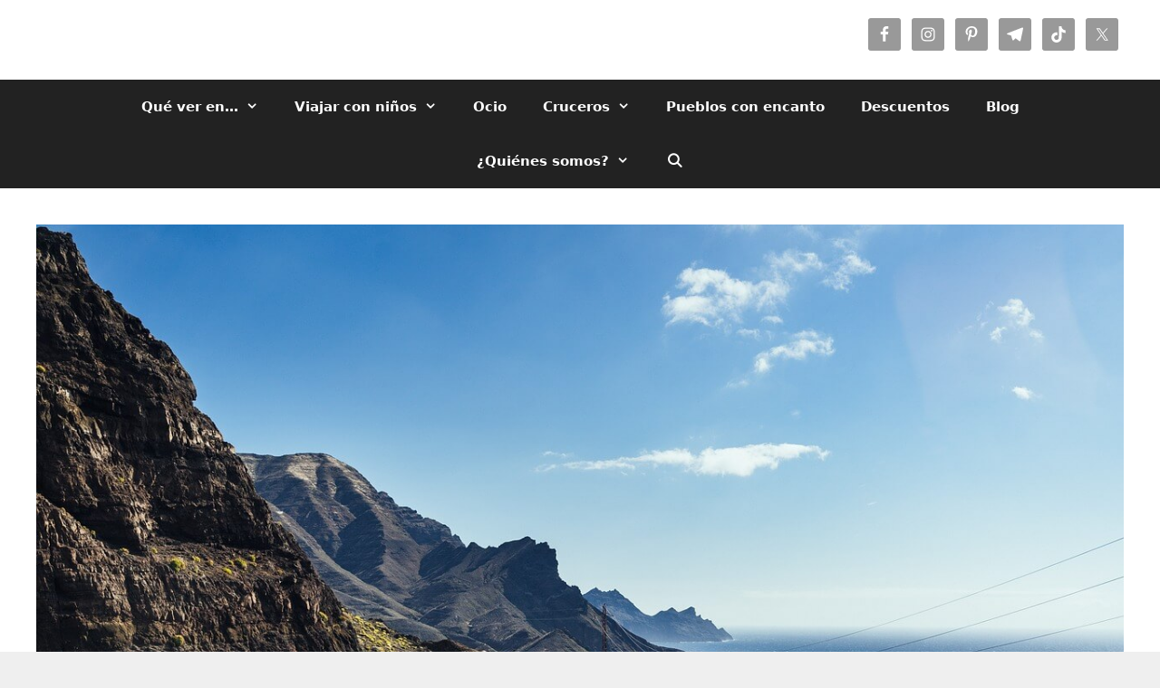

--- FILE ---
content_type: text/html; charset=UTF-8
request_url: https://www.zonaviajero.com/rutas-en-coche-por-espana/
body_size: 23162
content:
<!DOCTYPE html><html lang="es"><head><meta charset="UTF-8"><link rel="preconnect" href="https://fonts.gstatic.com/" crossorigin /><meta name='robots' content='index, follow, max-image-preview:large, max-snippet:-1, max-video-preview:-1' /><meta name="viewport" content="width=device-width, initial-scale=1"><title>10 rutas en coche por España que no te puedes perder</title><meta name="description" content="Estas son algunas de las mejores rutas en coche que puedes hacer por España. Hay muchas más, pero estas te encantarán." /><link rel="canonical" href="https://www.zonaviajero.com/rutas-en-coche-por-espana/" /><meta property="og:locale" content="es_ES" /><meta property="og:type" content="article" /><meta property="og:title" content="10 rutas en coche por España que no te puedes perder" /><meta property="og:description" content="Estas son algunas de las mejores rutas en coche que puedes hacer por España. Hay muchas más, pero estas te encantarán." /><meta property="og:url" content="https://www.zonaviajero.com/rutas-en-coche-por-espana/" /><meta property="og:site_name" content="Zona Viajero - Blog de viajes y ocio" /><meta property="article:publisher" content="https://www.facebook.com/zonaviajero" /><meta property="article:author" content="https://www.facebook.com/zonaviajero" /><meta property="article:published_time" content="2023-01-19T07:05:18+00:00" /><meta property="article:modified_time" content="2023-01-19T10:46:54+00:00" /><meta property="og:image" content="https://www.zonaviajero.com/wp-content/uploads/2022/01/rutas-en-coche-por-espana.jpg" /><meta property="og:image:width" content="1280" /><meta property="og:image:height" content="853" /><meta property="og:image:type" content="image/jpeg" /><meta name="author" content="Soraya Aparicio" /><meta name="twitter:card" content="summary_large_image" /><meta name="twitter:creator" content="@zonaviajero" /><meta name="twitter:site" content="@zonaviajero" /> <script type="application/ld+json" class="yoast-schema-graph">{"@context":"https://schema.org","@graph":[{"@type":"Article","@id":"https://www.zonaviajero.com/rutas-en-coche-por-espana/#article","isPartOf":{"@id":"https://www.zonaviajero.com/rutas-en-coche-por-espana/"},"author":{"name":"Soraya Aparicio","@id":"https://www.zonaviajero.com/#/schema/person/b0ee1c7e1f5c487425b5cc488d5b6169"},"headline":"10 rutas en coche por España que no te puedes perder","datePublished":"2023-01-19T07:05:18+00:00","dateModified":"2023-01-19T10:46:54+00:00","mainEntityOfPage":{"@id":"https://www.zonaviajero.com/rutas-en-coche-por-espana/"},"wordCount":1670,"commentCount":0,"publisher":{"@id":"https://www.zonaviajero.com/#organization"},"image":{"@id":"https://www.zonaviajero.com/rutas-en-coche-por-espana/#primaryimage"},"thumbnailUrl":"https://www.zonaviajero.com/wp-content/uploads/2022/01/rutas-en-coche-por-espana.jpg","articleSection":["Escapadas por España"],"inLanguage":"es","potentialAction":[{"@type":"CommentAction","name":"Comment","target":["https://www.zonaviajero.com/rutas-en-coche-por-espana/#respond"]}]},{"@type":"WebPage","@id":"https://www.zonaviajero.com/rutas-en-coche-por-espana/","url":"https://www.zonaviajero.com/rutas-en-coche-por-espana/","name":"10 rutas en coche por España que no te puedes perder","isPartOf":{"@id":"https://www.zonaviajero.com/#website"},"primaryImageOfPage":{"@id":"https://www.zonaviajero.com/rutas-en-coche-por-espana/#primaryimage"},"image":{"@id":"https://www.zonaviajero.com/rutas-en-coche-por-espana/#primaryimage"},"thumbnailUrl":"https://www.zonaviajero.com/wp-content/uploads/2022/01/rutas-en-coche-por-espana.jpg","datePublished":"2023-01-19T07:05:18+00:00","dateModified":"2023-01-19T10:46:54+00:00","description":"Estas son algunas de las mejores rutas en coche que puedes hacer por España. Hay muchas más, pero estas te encantarán.","breadcrumb":{"@id":"https://www.zonaviajero.com/rutas-en-coche-por-espana/#breadcrumb"},"inLanguage":"es","potentialAction":[{"@type":"ReadAction","target":["https://www.zonaviajero.com/rutas-en-coche-por-espana/"]}]},{"@type":"ImageObject","inLanguage":"es","@id":"https://www.zonaviajero.com/rutas-en-coche-por-espana/#primaryimage","url":"https://www.zonaviajero.com/wp-content/uploads/2022/01/rutas-en-coche-por-espana.jpg","contentUrl":"https://www.zonaviajero.com/wp-content/uploads/2022/01/rutas-en-coche-por-espana.jpg","width":1280,"height":853,"caption":"rutas en coche por españa"},{"@type":"BreadcrumbList","@id":"https://www.zonaviajero.com/rutas-en-coche-por-espana/#breadcrumb","itemListElement":[{"@type":"ListItem","position":1,"name":"Portada","item":"https://www.zonaviajero.com/"},{"@type":"ListItem","position":2,"name":"Escapadas por España","item":"https://www.zonaviajero.com/escapadas-por-espana/"},{"@type":"ListItem","position":3,"name":"10 rutas en coche por España que no te puedes perder"}]},{"@type":"WebSite","@id":"https://www.zonaviajero.com/#website","url":"https://www.zonaviajero.com/","name":"Zona Viajero - Blog de viajes y ocio","description":"Blog de viajes y ocio que trata de aportar información y consejos de utilidad para los viajeros basándose en experiencias personales.","publisher":{"@id":"https://www.zonaviajero.com/#organization"},"potentialAction":[{"@type":"SearchAction","target":{"@type":"EntryPoint","urlTemplate":"https://www.zonaviajero.com/?s={search_term_string}"},"query-input":{"@type":"PropertyValueSpecification","valueRequired":true,"valueName":"search_term_string"}}],"inLanguage":"es"},{"@type":"Organization","@id":"https://www.zonaviajero.com/#organization","name":"Zona Viajero","url":"https://www.zonaviajero.com/","logo":{"@type":"ImageObject","inLanguage":"es","@id":"https://www.zonaviajero.com/#/schema/logo/image/","url":"https://www.zonaviajero.com/wp-content/uploads/2013/08/favicon.jpg","contentUrl":"https://www.zonaviajero.com/wp-content/uploads/2013/08/favicon.jpg","width":32,"height":32,"caption":"Zona Viajero"},"image":{"@id":"https://www.zonaviajero.com/#/schema/logo/image/"},"sameAs":["https://www.facebook.com/zonaviajero","https://x.com/zonaviajero","https://instagram.com/zonaviajero/","https://www.pinterest.com/zonaviajero/"]},{"@type":"Person","@id":"https://www.zonaviajero.com/#/schema/person/b0ee1c7e1f5c487425b5cc488d5b6169","name":"Soraya Aparicio","image":{"@type":"ImageObject","inLanguage":"es","@id":"https://www.zonaviajero.com/#/schema/person/image/","url":"https://secure.gravatar.com/avatar/3a99741c8266a5353fb16f29f123d3b48cd70e5a38a11d7962f3c5b47aaf402c?s=96&r=g","contentUrl":"https://secure.gravatar.com/avatar/3a99741c8266a5353fb16f29f123d3b48cd70e5a38a11d7962f3c5b47aaf402c?s=96&r=g","caption":"Soraya Aparicio"},"description":"Blog de viajes y fotografía que trata de aportar información y consejos de utilidad para los viajeros basándose en experiencias personales.","sameAs":["https://www.zonaviajero.com","https://www.facebook.com/zonaviajero","https://es.linkedin.com/in/sorayaaparicio","https://x.com/zonaviajero"],"url":"https://www.zonaviajero.com/author/zonaviajero/"}]}</script> <link rel='dns-prefetch' href='//google-analytics.com' /><link rel='dns-prefetch' href='//pagead2.googlesyndication.com' /><link rel='dns-prefetch' href='//googletagservices.com' /><link rel='dns-prefetch' href='//googleads.g.doubleclick.net' /><link rel='dns-prefetch' href='//tpc.googlesyndication.com' /><link rel='dns-prefetch' href='//zonaviajero.com' /><link rel='dns-prefetch' href='//adservice.google.de' /><link rel='dns-prefetch' href='//s0.2mdn.net' /><link rel='dns-prefetch' href='//fonts.googleapis.com' /><link rel='dns-prefetch' href='//r-ak.bstatic.com' /><link rel='dns-prefetch' href='//google.com' /><link rel='dns-prefetch' href='//googleads4.g.doubleclick.net' /><link rel='dns-prefetch' href='//q-ak.bstatic.com' /><link rel='dns-prefetch' href='//adservice.google.es' /><link rel='dns-prefetch' href='//aff.bstatic.com' /><link rel='dns-prefetch' href='//booking.com' /><link href='https://fonts.gstatic.com' crossorigin rel='preconnect' /><link href='https://fonts.googleapis.com' crossorigin rel='preconnect' /><link rel="alternate" type="application/rss+xml" title="Zona Viajero - Blog de viajes y ocio &raquo; Feed" href="https://www.zonaviajero.com/feed/" /><link rel="alternate" type="application/rss+xml" title="Zona Viajero - Blog de viajes y ocio &raquo; Feed de los comentarios" href="https://www.zonaviajero.com/comments/feed/" /><link rel="alternate" type="application/rss+xml" title="Zona Viajero - Blog de viajes y ocio &raquo; Comentario 10 rutas en coche por España que no te puedes perder del feed" href="https://www.zonaviajero.com/rutas-en-coche-por-espana/feed/" /><link rel="alternate" title="oEmbed (JSON)" type="application/json+oembed" href="https://www.zonaviajero.com/wp-json/oembed/1.0/embed?url=https%3A%2F%2Fwww.zonaviajero.com%2Frutas-en-coche-por-espana%2F" /><link rel="alternate" title="oEmbed (XML)" type="text/xml+oembed" href="https://www.zonaviajero.com/wp-json/oembed/1.0/embed?url=https%3A%2F%2Fwww.zonaviajero.com%2Frutas-en-coche-por-espana%2F&#038;format=xml" /><style id='wp-img-auto-sizes-contain-inline-css'>img:is([sizes=auto i],[sizes^="auto," i]){contain-intrinsic-size:3000px 1500px}
/*# sourceURL=wp-img-auto-sizes-contain-inline-css */</style> <script src="[data-uri]" defer></script><script data-optimized="1" src="https://www.zonaviajero.com/wp-content/plugins/litespeed-cache/assets/js/webfontloader.min.js" defer></script><link data-optimized="2" rel="stylesheet" href="https://www.zonaviajero.com/wp-content/litespeed/css/3ed980b582d15ef8561312fe01db3828.css?ver=25125" /><style id='wp-emoji-styles-inline-css'>img.wp-smiley, img.emoji {
		display: inline !important;
		border: none !important;
		box-shadow: none !important;
		height: 1em !important;
		width: 1em !important;
		margin: 0 0.07em !important;
		vertical-align: -0.1em !important;
		background: none !important;
		padding: 0 !important;
	}
/*# sourceURL=wp-emoji-styles-inline-css */</style><style id='global-styles-inline-css'>:root{--wp--preset--aspect-ratio--square: 1;--wp--preset--aspect-ratio--4-3: 4/3;--wp--preset--aspect-ratio--3-4: 3/4;--wp--preset--aspect-ratio--3-2: 3/2;--wp--preset--aspect-ratio--2-3: 2/3;--wp--preset--aspect-ratio--16-9: 16/9;--wp--preset--aspect-ratio--9-16: 9/16;--wp--preset--color--black: #000000;--wp--preset--color--cyan-bluish-gray: #abb8c3;--wp--preset--color--white: #ffffff;--wp--preset--color--pale-pink: #f78da7;--wp--preset--color--vivid-red: #cf2e2e;--wp--preset--color--luminous-vivid-orange: #ff6900;--wp--preset--color--luminous-vivid-amber: #fcb900;--wp--preset--color--light-green-cyan: #7bdcb5;--wp--preset--color--vivid-green-cyan: #00d084;--wp--preset--color--pale-cyan-blue: #8ed1fc;--wp--preset--color--vivid-cyan-blue: #0693e3;--wp--preset--color--vivid-purple: #9b51e0;--wp--preset--color--contrast: var(--contrast);--wp--preset--color--contrast-2: var(--contrast-2);--wp--preset--color--contrast-3: var(--contrast-3);--wp--preset--color--base: var(--base);--wp--preset--color--base-2: var(--base-2);--wp--preset--color--base-3: var(--base-3);--wp--preset--color--accent: var(--accent);--wp--preset--gradient--vivid-cyan-blue-to-vivid-purple: linear-gradient(135deg,rgb(6,147,227) 0%,rgb(155,81,224) 100%);--wp--preset--gradient--light-green-cyan-to-vivid-green-cyan: linear-gradient(135deg,rgb(122,220,180) 0%,rgb(0,208,130) 100%);--wp--preset--gradient--luminous-vivid-amber-to-luminous-vivid-orange: linear-gradient(135deg,rgb(252,185,0) 0%,rgb(255,105,0) 100%);--wp--preset--gradient--luminous-vivid-orange-to-vivid-red: linear-gradient(135deg,rgb(255,105,0) 0%,rgb(207,46,46) 100%);--wp--preset--gradient--very-light-gray-to-cyan-bluish-gray: linear-gradient(135deg,rgb(238,238,238) 0%,rgb(169,184,195) 100%);--wp--preset--gradient--cool-to-warm-spectrum: linear-gradient(135deg,rgb(74,234,220) 0%,rgb(151,120,209) 20%,rgb(207,42,186) 40%,rgb(238,44,130) 60%,rgb(251,105,98) 80%,rgb(254,248,76) 100%);--wp--preset--gradient--blush-light-purple: linear-gradient(135deg,rgb(255,206,236) 0%,rgb(152,150,240) 100%);--wp--preset--gradient--blush-bordeaux: linear-gradient(135deg,rgb(254,205,165) 0%,rgb(254,45,45) 50%,rgb(107,0,62) 100%);--wp--preset--gradient--luminous-dusk: linear-gradient(135deg,rgb(255,203,112) 0%,rgb(199,81,192) 50%,rgb(65,88,208) 100%);--wp--preset--gradient--pale-ocean: linear-gradient(135deg,rgb(255,245,203) 0%,rgb(182,227,212) 50%,rgb(51,167,181) 100%);--wp--preset--gradient--electric-grass: linear-gradient(135deg,rgb(202,248,128) 0%,rgb(113,206,126) 100%);--wp--preset--gradient--midnight: linear-gradient(135deg,rgb(2,3,129) 0%,rgb(40,116,252) 100%);--wp--preset--font-size--small: 13px;--wp--preset--font-size--medium: 20px;--wp--preset--font-size--large: 36px;--wp--preset--font-size--x-large: 42px;--wp--preset--spacing--20: 0.44rem;--wp--preset--spacing--30: 0.67rem;--wp--preset--spacing--40: 1rem;--wp--preset--spacing--50: 1.5rem;--wp--preset--spacing--60: 2.25rem;--wp--preset--spacing--70: 3.38rem;--wp--preset--spacing--80: 5.06rem;--wp--preset--shadow--natural: 6px 6px 9px rgba(0, 0, 0, 0.2);--wp--preset--shadow--deep: 12px 12px 50px rgba(0, 0, 0, 0.4);--wp--preset--shadow--sharp: 6px 6px 0px rgba(0, 0, 0, 0.2);--wp--preset--shadow--outlined: 6px 6px 0px -3px rgb(255, 255, 255), 6px 6px rgb(0, 0, 0);--wp--preset--shadow--crisp: 6px 6px 0px rgb(0, 0, 0);}:where(.is-layout-flex){gap: 0.5em;}:where(.is-layout-grid){gap: 0.5em;}body .is-layout-flex{display: flex;}.is-layout-flex{flex-wrap: wrap;align-items: center;}.is-layout-flex > :is(*, div){margin: 0;}body .is-layout-grid{display: grid;}.is-layout-grid > :is(*, div){margin: 0;}:where(.wp-block-columns.is-layout-flex){gap: 2em;}:where(.wp-block-columns.is-layout-grid){gap: 2em;}:where(.wp-block-post-template.is-layout-flex){gap: 1.25em;}:where(.wp-block-post-template.is-layout-grid){gap: 1.25em;}.has-black-color{color: var(--wp--preset--color--black) !important;}.has-cyan-bluish-gray-color{color: var(--wp--preset--color--cyan-bluish-gray) !important;}.has-white-color{color: var(--wp--preset--color--white) !important;}.has-pale-pink-color{color: var(--wp--preset--color--pale-pink) !important;}.has-vivid-red-color{color: var(--wp--preset--color--vivid-red) !important;}.has-luminous-vivid-orange-color{color: var(--wp--preset--color--luminous-vivid-orange) !important;}.has-luminous-vivid-amber-color{color: var(--wp--preset--color--luminous-vivid-amber) !important;}.has-light-green-cyan-color{color: var(--wp--preset--color--light-green-cyan) !important;}.has-vivid-green-cyan-color{color: var(--wp--preset--color--vivid-green-cyan) !important;}.has-pale-cyan-blue-color{color: var(--wp--preset--color--pale-cyan-blue) !important;}.has-vivid-cyan-blue-color{color: var(--wp--preset--color--vivid-cyan-blue) !important;}.has-vivid-purple-color{color: var(--wp--preset--color--vivid-purple) !important;}.has-black-background-color{background-color: var(--wp--preset--color--black) !important;}.has-cyan-bluish-gray-background-color{background-color: var(--wp--preset--color--cyan-bluish-gray) !important;}.has-white-background-color{background-color: var(--wp--preset--color--white) !important;}.has-pale-pink-background-color{background-color: var(--wp--preset--color--pale-pink) !important;}.has-vivid-red-background-color{background-color: var(--wp--preset--color--vivid-red) !important;}.has-luminous-vivid-orange-background-color{background-color: var(--wp--preset--color--luminous-vivid-orange) !important;}.has-luminous-vivid-amber-background-color{background-color: var(--wp--preset--color--luminous-vivid-amber) !important;}.has-light-green-cyan-background-color{background-color: var(--wp--preset--color--light-green-cyan) !important;}.has-vivid-green-cyan-background-color{background-color: var(--wp--preset--color--vivid-green-cyan) !important;}.has-pale-cyan-blue-background-color{background-color: var(--wp--preset--color--pale-cyan-blue) !important;}.has-vivid-cyan-blue-background-color{background-color: var(--wp--preset--color--vivid-cyan-blue) !important;}.has-vivid-purple-background-color{background-color: var(--wp--preset--color--vivid-purple) !important;}.has-black-border-color{border-color: var(--wp--preset--color--black) !important;}.has-cyan-bluish-gray-border-color{border-color: var(--wp--preset--color--cyan-bluish-gray) !important;}.has-white-border-color{border-color: var(--wp--preset--color--white) !important;}.has-pale-pink-border-color{border-color: var(--wp--preset--color--pale-pink) !important;}.has-vivid-red-border-color{border-color: var(--wp--preset--color--vivid-red) !important;}.has-luminous-vivid-orange-border-color{border-color: var(--wp--preset--color--luminous-vivid-orange) !important;}.has-luminous-vivid-amber-border-color{border-color: var(--wp--preset--color--luminous-vivid-amber) !important;}.has-light-green-cyan-border-color{border-color: var(--wp--preset--color--light-green-cyan) !important;}.has-vivid-green-cyan-border-color{border-color: var(--wp--preset--color--vivid-green-cyan) !important;}.has-pale-cyan-blue-border-color{border-color: var(--wp--preset--color--pale-cyan-blue) !important;}.has-vivid-cyan-blue-border-color{border-color: var(--wp--preset--color--vivid-cyan-blue) !important;}.has-vivid-purple-border-color{border-color: var(--wp--preset--color--vivid-purple) !important;}.has-vivid-cyan-blue-to-vivid-purple-gradient-background{background: var(--wp--preset--gradient--vivid-cyan-blue-to-vivid-purple) !important;}.has-light-green-cyan-to-vivid-green-cyan-gradient-background{background: var(--wp--preset--gradient--light-green-cyan-to-vivid-green-cyan) !important;}.has-luminous-vivid-amber-to-luminous-vivid-orange-gradient-background{background: var(--wp--preset--gradient--luminous-vivid-amber-to-luminous-vivid-orange) !important;}.has-luminous-vivid-orange-to-vivid-red-gradient-background{background: var(--wp--preset--gradient--luminous-vivid-orange-to-vivid-red) !important;}.has-very-light-gray-to-cyan-bluish-gray-gradient-background{background: var(--wp--preset--gradient--very-light-gray-to-cyan-bluish-gray) !important;}.has-cool-to-warm-spectrum-gradient-background{background: var(--wp--preset--gradient--cool-to-warm-spectrum) !important;}.has-blush-light-purple-gradient-background{background: var(--wp--preset--gradient--blush-light-purple) !important;}.has-blush-bordeaux-gradient-background{background: var(--wp--preset--gradient--blush-bordeaux) !important;}.has-luminous-dusk-gradient-background{background: var(--wp--preset--gradient--luminous-dusk) !important;}.has-pale-ocean-gradient-background{background: var(--wp--preset--gradient--pale-ocean) !important;}.has-electric-grass-gradient-background{background: var(--wp--preset--gradient--electric-grass) !important;}.has-midnight-gradient-background{background: var(--wp--preset--gradient--midnight) !important;}.has-small-font-size{font-size: var(--wp--preset--font-size--small) !important;}.has-medium-font-size{font-size: var(--wp--preset--font-size--medium) !important;}.has-large-font-size{font-size: var(--wp--preset--font-size--large) !important;}.has-x-large-font-size{font-size: var(--wp--preset--font-size--x-large) !important;}
/*# sourceURL=global-styles-inline-css */</style><style id='classic-theme-styles-inline-css'>/*! This file is auto-generated */
.wp-block-button__link{color:#fff;background-color:#32373c;border-radius:9999px;box-shadow:none;text-decoration:none;padding:calc(.667em + 2px) calc(1.333em + 2px);font-size:1.125em}.wp-block-file__button{background:#32373c;color:#fff;text-decoration:none}
/*# sourceURL=/wp-includes/css/classic-themes.min.css */</style><style id='getwid-blocks-inline-css'>.wp-block-getwid-section .wp-block-getwid-section__wrapper .wp-block-getwid-section__inner-wrapper{max-width: 1200px;}
/*# sourceURL=getwid-blocks-inline-css */</style><style id='generate-style-inline-css'>body{background-color:#efefef;color:#3a3a3a;}a{color:#1e73be;}a:hover, a:focus, a:active{color:#000000;}body .grid-container{max-width:1200px;}.wp-block-group__inner-container{max-width:1200px;margin-left:auto;margin-right:auto;}.site-header .header-image{width:140px;}.generate-back-to-top{font-size:20px;border-radius:3px;position:fixed;bottom:30px;right:30px;line-height:40px;width:40px;text-align:center;z-index:10;transition:opacity 300ms ease-in-out;opacity:0.1;transform:translateY(1000px);}.generate-back-to-top__show{opacity:1;transform:translateY(0);}.navigation-search{position:absolute;left:-99999px;pointer-events:none;visibility:hidden;z-index:20;width:100%;top:0;transition:opacity 100ms ease-in-out;opacity:0;}.navigation-search.nav-search-active{left:0;right:0;pointer-events:auto;visibility:visible;opacity:1;}.navigation-search input[type="search"]{outline:0;border:0;vertical-align:bottom;line-height:1;opacity:0.9;width:100%;z-index:20;border-radius:0;-webkit-appearance:none;height:60px;}.navigation-search input::-ms-clear{display:none;width:0;height:0;}.navigation-search input::-ms-reveal{display:none;width:0;height:0;}.navigation-search input::-webkit-search-decoration, .navigation-search input::-webkit-search-cancel-button, .navigation-search input::-webkit-search-results-button, .navigation-search input::-webkit-search-results-decoration{display:none;}.main-navigation li.search-item{z-index:21;}li.search-item.active{transition:opacity 100ms ease-in-out;}.nav-left-sidebar .main-navigation li.search-item.active,.nav-right-sidebar .main-navigation li.search-item.active{width:auto;display:inline-block;float:right;}.gen-sidebar-nav .navigation-search{top:auto;bottom:0;}:root{--contrast:#222222;--contrast-2:#575760;--contrast-3:#b2b2be;--base:#f0f0f0;--base-2:#f7f8f9;--base-3:#ffffff;--accent:#1e73be;}:root .has-contrast-color{color:var(--contrast);}:root .has-contrast-background-color{background-color:var(--contrast);}:root .has-contrast-2-color{color:var(--contrast-2);}:root .has-contrast-2-background-color{background-color:var(--contrast-2);}:root .has-contrast-3-color{color:var(--contrast-3);}:root .has-contrast-3-background-color{background-color:var(--contrast-3);}:root .has-base-color{color:var(--base);}:root .has-base-background-color{background-color:var(--base);}:root .has-base-2-color{color:var(--base-2);}:root .has-base-2-background-color{background-color:var(--base-2);}:root .has-base-3-color{color:var(--base-3);}:root .has-base-3-background-color{background-color:var(--base-3);}:root .has-accent-color{color:var(--accent);}:root .has-accent-background-color{background-color:var(--accent);}body, button, input, select, textarea{font-size:18px;}body{line-height:1.5;}p{margin-bottom:1.3em;}.entry-content > [class*="wp-block-"]:not(:last-child):not(.wp-block-heading){margin-bottom:1.3em;}.main-title{font-family:"Lobster", display;}.main-navigation a, .menu-toggle{font-weight:bold;}.main-navigation .main-nav ul ul li a{font-size:14px;}.sidebar .widget, .footer-widgets .widget{font-size:17px;}button:not(.menu-toggle),html input[type="button"],input[type="reset"],input[type="submit"],.button,.wp-block-button .wp-block-button__link{font-weight:bold;}h1{font-weight:bold;font-size:40px;}h2{font-weight:300;font-size:30px;}h3{font-weight:bold;font-size:20px;}h4{font-size:inherit;}h5{font-size:inherit;}@media (max-width:768px){.main-title{font-size:30px;}h1{font-size:30px;}h2{font-size:30px;}h3{font-size:25px;}h4{font-size:10px;}}.top-bar{background-color:#636363;color:#ffffff;}.top-bar a{color:#ffffff;}.top-bar a:hover{color:#303030;}.site-header{background-color:#ffffff;color:#3a3a3a;}.site-header a{color:#3a3a3a;}.main-title a,.main-title a:hover{color:#222222;}.site-description{color:#757575;}.main-navigation,.main-navigation ul ul{background-color:#222222;}.main-navigation .main-nav ul li a, .main-navigation .menu-toggle, .main-navigation .menu-bar-items{color:#ffffff;}.main-navigation .main-nav ul li:not([class*="current-menu-"]):hover > a, .main-navigation .main-nav ul li:not([class*="current-menu-"]):focus > a, .main-navigation .main-nav ul li.sfHover:not([class*="current-menu-"]) > a, .main-navigation .menu-bar-item:hover > a, .main-navigation .menu-bar-item.sfHover > a{color:#ffffff;background-color:#3f3f3f;}button.menu-toggle:hover,button.menu-toggle:focus,.main-navigation .mobile-bar-items a,.main-navigation .mobile-bar-items a:hover,.main-navigation .mobile-bar-items a:focus{color:#ffffff;}.main-navigation .main-nav ul li[class*="current-menu-"] > a{color:#ffffff;background-color:#3f3f3f;}.navigation-search input[type="search"],.navigation-search input[type="search"]:active, .navigation-search input[type="search"]:focus, .main-navigation .main-nav ul li.search-item.active > a, .main-navigation .menu-bar-items .search-item.active > a{color:#ffffff;background-color:#3f3f3f;}.main-navigation ul ul{background-color:#3f3f3f;}.main-navigation .main-nav ul ul li a{color:#ffffff;}.main-navigation .main-nav ul ul li:not([class*="current-menu-"]):hover > a,.main-navigation .main-nav ul ul li:not([class*="current-menu-"]):focus > a, .main-navigation .main-nav ul ul li.sfHover:not([class*="current-menu-"]) > a{color:#ffffff;background-color:#4f4f4f;}.main-navigation .main-nav ul ul li[class*="current-menu-"] > a{color:#ffffff;background-color:#4f4f4f;}.separate-containers .inside-article, .separate-containers .comments-area, .separate-containers .page-header, .one-container .container, .separate-containers .paging-navigation, .inside-page-header{background-color:#ffffff;}.entry-meta{color:#595959;}.entry-meta a{color:#595959;}.entry-meta a:hover{color:#1e73be;}h2{color:#da8b03;}.sidebar .widget{background-color:#ffffff;}.sidebar .widget .widget-title{color:#000000;}.footer-widgets{background-color:#ffffff;}.footer-widgets .widget-title{color:#000000;}.site-info{color:#ffffff;background-color:#222222;}.site-info a{color:#ffffff;}.site-info a:hover{color:#606060;}.footer-bar .widget_nav_menu .current-menu-item a{color:#606060;}input[type="text"],input[type="email"],input[type="url"],input[type="password"],input[type="search"],input[type="tel"],input[type="number"],textarea,select{color:#666666;background-color:#fafafa;border-color:#cccccc;}input[type="text"]:focus,input[type="email"]:focus,input[type="url"]:focus,input[type="password"]:focus,input[type="search"]:focus,input[type="tel"]:focus,input[type="number"]:focus,textarea:focus,select:focus{color:#666666;background-color:#ffffff;border-color:#bfbfbf;}button,html input[type="button"],input[type="reset"],input[type="submit"],a.button,a.wp-block-button__link:not(.has-background){color:#ffffff;background-color:#666666;}button:hover,html input[type="button"]:hover,input[type="reset"]:hover,input[type="submit"]:hover,a.button:hover,button:focus,html input[type="button"]:focus,input[type="reset"]:focus,input[type="submit"]:focus,a.button:focus,a.wp-block-button__link:not(.has-background):active,a.wp-block-button__link:not(.has-background):focus,a.wp-block-button__link:not(.has-background):hover{color:#ffffff;background-color:#3f3f3f;}a.generate-back-to-top{background-color:rgba( 0,0,0,0.4 );color:#ffffff;}a.generate-back-to-top:hover,a.generate-back-to-top:focus{background-color:rgba( 0,0,0,0.6 );color:#ffffff;}:root{--gp-search-modal-bg-color:var(--base-3);--gp-search-modal-text-color:var(--contrast);--gp-search-modal-overlay-bg-color:rgba(0,0,0,0.2);}@media (max-width: 768px){.main-navigation .menu-bar-item:hover > a, .main-navigation .menu-bar-item.sfHover > a{background:none;color:#ffffff;}}.inside-top-bar{padding:10px;}.site-main .wp-block-group__inner-container{padding:40px;}.entry-content .alignwide, body:not(.no-sidebar) .entry-content .alignfull{margin-left:-40px;width:calc(100% + 80px);max-width:calc(100% + 80px);}.container.grid-container{max-width:1280px;}.rtl .menu-item-has-children .dropdown-menu-toggle{padding-left:20px;}.rtl .main-navigation .main-nav ul li.menu-item-has-children > a{padding-right:20px;}.site-info{padding:20px;}@media (max-width:768px){.separate-containers .inside-article, .separate-containers .comments-area, .separate-containers .page-header, .separate-containers .paging-navigation, .one-container .site-content, .inside-page-header{padding:30px;}.site-main .wp-block-group__inner-container{padding:30px;}.site-info{padding-right:10px;padding-left:10px;}.entry-content .alignwide, body:not(.no-sidebar) .entry-content .alignfull{margin-left:-30px;width:calc(100% + 60px);max-width:calc(100% + 60px);}}.one-container .sidebar .widget{padding:0px;}/* End cached CSS */@media (max-width: 768px){.main-navigation .menu-toggle,.main-navigation .mobile-bar-items,.sidebar-nav-mobile:not(#sticky-placeholder){display:block;}.main-navigation ul,.gen-sidebar-nav{display:none;}[class*="nav-float-"] .site-header .inside-header > *{float:none;clear:both;}}
.dynamic-author-image-rounded{border-radius:100%;}.dynamic-featured-image, .dynamic-author-image{vertical-align:middle;}.one-container.blog .dynamic-content-template:not(:last-child), .one-container.archive .dynamic-content-template:not(:last-child){padding-bottom:0px;}.dynamic-entry-excerpt > p:last-child{margin-bottom:0px;}
h1.entry-title{font-weight:bold;}h2.entry-title{font-weight:bold;}@media (max-width:768px){h1.entry-title{font-size:35px;}}
.page-hero{box-sizing:border-box;}.inside-page-hero > *:last-child{margin-bottom:0px;}.page-hero time.updated{display:none;}
/*# sourceURL=generate-style-inline-css */</style> <script src="https://www.zonaviajero.com/wp-includes/js/jquery/jquery.min.js" id="jquery-core-js"></script> <link rel="https://api.w.org/" href="https://www.zonaviajero.com/wp-json/" /><link rel="alternate" title="JSON" type="application/json" href="https://www.zonaviajero.com/wp-json/wp/v2/posts/11682" /><meta name="generator" content="WordPress 6.9" /><link rel='shortlink' href='https://www.zonaviajero.com/?p=11682' />
 <script src="https://www.googletagmanager.com/gtag/js?id=G-37CQ6F0MXK" defer data-deferred="1"></script> <script src="[data-uri]" defer></script><link rel="icon" href="https://www.zonaviajero.com/wp-content/uploads/2013/08/cropped-favicon-32x32.jpg" sizes="32x32" /><link rel="icon" href="https://www.zonaviajero.com/wp-content/uploads/2013/08/cropped-favicon-192x192.jpg" sizes="192x192" /><link rel="apple-touch-icon" href="https://www.zonaviajero.com/wp-content/uploads/2013/08/cropped-favicon-180x180.jpg" /><meta name="msapplication-TileImage" content="https://www.zonaviajero.com/wp-content/uploads/2013/08/cropped-favicon-270x270.jpg" /><style id="wp-custom-css">@media only screen and (max-width: 600px) {
.wp-block-search__inside-wrapper {
    display: grid;
    flex: auto;
    flex-wrap: nowrap;
    max-width: 100%;
    gap: 5px;
}

.wp-block-search__button {
    margin-left: 0px;
    word-break: normal;
}
}


#content_rel_posts{
    width:22%;
    float:left;
    margin:5px 12px 5px 0;
    padding:0px;
}
#content_rel_posts p {
    font-size:0.9em;
    line-height:120%;
    padding:5px 0 0 0;
    margin:0px;
}
#content_rel_posts a{
    text-decoration:none;
    color:#21759b;
}
#content_rel_posts img{
    float:none;
    display:block;
    padding:0px;
    border-radius: 3px; 
    box-shadow: 0 1px 4px rgba(0, 0, 0, 0.2); 
    height: auto;
    max-width: 100%;
}
h4.heading_rel_posts{
    padding:0px;
    margin:0px;
    font-size:1.4em;
    color:#666;
}</style></head><body data-rsssl=1 class="wp-singular post-template-default single single-post postid-11682 single-format-standard wp-embed-responsive wp-theme-generatepress post-image-above-header post-image-aligned-center sticky-menu-fade no-sidebar nav-below-header one-container fluid-header active-footer-widgets-2 nav-search-enabled nav-aligned-center header-aligned-center dropdown-hover featured-image-active" itemtype="https://schema.org/Blog" itemscope>
<a class="screen-reader-text skip-link" href="#content" title="Saltar al contenido">Saltar al contenido</a><header class="site-header" id="masthead" aria-label="Sitio"  itemtype="https://schema.org/WPHeader" itemscope><div class="inside-header grid-container grid-parent"><div class="header-widget"><aside id="simple-social-icons-2" class="widget inner-padding simple-social-icons"><ul class="aligncenter"><li class="ssi-facebook"><a href="https://www.facebook.com/zonaviajero" target="_blank" rel="noopener noreferrer"><svg role="img" class="social-facebook" aria-labelledby="social-facebook-2"><title id="social-facebook-2">Facebook</title><use xlink:href="https://www.zonaviajero.com/wp-content/plugins/simple-social-icons/symbol-defs.svg#social-facebook"></use></svg></a></li><li class="ssi-instagram"><a href="https://www.instagram.com/zonaviajero" target="_blank" rel="noopener noreferrer"><svg role="img" class="social-instagram" aria-labelledby="social-instagram-2"><title id="social-instagram-2">Instagram</title><use xlink:href="https://www.zonaviajero.com/wp-content/plugins/simple-social-icons/symbol-defs.svg#social-instagram"></use></svg></a></li><li class="ssi-pinterest"><a href="https://www.pinterest.es/zonaviajero/" target="_blank" rel="noopener noreferrer"><svg role="img" class="social-pinterest" aria-labelledby="social-pinterest-2"><title id="social-pinterest-2">Pinterest</title><use xlink:href="https://www.zonaviajero.com/wp-content/plugins/simple-social-icons/symbol-defs.svg#social-pinterest"></use></svg></a></li><li class="ssi-telegram"><a href="https://t.me/zonaviajero" target="_blank" rel="noopener noreferrer"><svg role="img" class="social-telegram" aria-labelledby="social-telegram-2"><title id="social-telegram-2">Telegram</title><use xlink:href="https://www.zonaviajero.com/wp-content/plugins/simple-social-icons/symbol-defs.svg#social-telegram"></use></svg></a></li><li class="ssi-tiktok"><a href="https://www.tiktok.com/@zonaviajero/" target="_blank" rel="noopener noreferrer"><svg role="img" class="social-tiktok" aria-labelledby="social-tiktok-2"><title id="social-tiktok-2">TikTok</title><use xlink:href="https://www.zonaviajero.com/wp-content/plugins/simple-social-icons/symbol-defs.svg#social-tiktok"></use></svg></a></li><li class="ssi-twitter"><a href="https://www.twitter.com/zonaviajero" target="_blank" rel="noopener noreferrer"><svg role="img" class="social-twitter" aria-labelledby="social-twitter-2"><title id="social-twitter-2">Twitter</title><use xlink:href="https://www.zonaviajero.com/wp-content/plugins/simple-social-icons/symbol-defs.svg#social-twitter"></use></svg></a></li></ul></aside></div></div></header><nav class="main-navigation sub-menu-right" id="site-navigation" aria-label="Principal"  itemtype="https://schema.org/SiteNavigationElement" itemscope><div class="inside-navigation grid-container grid-parent"><form method="get" class="search-form navigation-search" action="https://www.zonaviajero.com/">
<input type="search" class="search-field" value="" name="s" title="Buscar" /></form><div class="mobile-bar-items">
<span class="search-item">
<a aria-label="Abrir la barra de búsqueda" href="#">
</a>
</span></div>
<button class="menu-toggle" aria-controls="primary-menu" aria-expanded="false">
<span class="mobile-menu">Menú</span>				</button><div id="primary-menu" class="main-nav"><ul id="menu-menu-zonaviajero" class=" menu sf-menu"><li id="menu-item-1889" class="menu-item menu-item-type-custom menu-item-object-custom menu-item-has-children menu-item-1889"><a href="https://zonaviajero.com/#">Qué ver en&#8230;<span role="presentation" class="dropdown-menu-toggle"></span></a><ul class="sub-menu"><li id="menu-item-670" class="menu-item menu-item-type-taxonomy menu-item-object-category current-post-ancestor current-menu-parent current-post-parent menu-item-has-children menu-item-670"><a href="https://www.zonaviajero.com/escapadas-por-espana/">España<span role="presentation" class="dropdown-menu-toggle"></span></a><ul class="sub-menu"><li id="menu-item-1099" class="menu-item menu-item-type-custom menu-item-object-custom menu-item-1099"><a href="https://www.zonaviajero.com/tag/andalucia/">Andalucía</a></li><li id="menu-item-1057" class="menu-item menu-item-type-custom menu-item-object-custom menu-item-has-children menu-item-1057"><a href="https://www.zonaviajero.com/tag/aragon/">Aragón<span role="presentation" class="dropdown-menu-toggle"></span></a><ul class="sub-menu"><li id="menu-item-7859" class="menu-item menu-item-type-custom menu-item-object-custom menu-item-7859"><a href="https://www.zonaviajero.com/ruta-pirineo-aragones/">Ruta por el Pirineo Aragones</a></li></ul></li><li id="menu-item-998" class="menu-item menu-item-type-custom menu-item-object-custom menu-item-998"><a href="https://www.zonaviajero.com/tag/asturias/">Asturias</a></li><li id="menu-item-4449" class="menu-item menu-item-type-custom menu-item-object-custom menu-item-4449"><a href="https://www.zonaviajero.com/tag/cantabria/">Cantabria</a></li><li id="menu-item-2842" class="menu-item menu-item-type-custom menu-item-object-custom menu-item-has-children menu-item-2842"><a href="https://www.zonaviajero.com/tag/castilla-y-leon/">Castilla y León<span role="presentation" class="dropdown-menu-toggle"></span></a><ul class="sub-menu"><li id="menu-item-7855" class="menu-item menu-item-type-custom menu-item-object-custom menu-item-7855"><a href="https://www.zonaviajero.com/que-ver-en-soria/">Qué ver en Soria</a></li><li id="menu-item-7856" class="menu-item menu-item-type-custom menu-item-object-custom menu-item-7856"><a href="https://www.zonaviajero.com/que-ver-en-zamora/">Qué ver en Zamora</a></li></ul></li><li id="menu-item-1510" class="menu-item menu-item-type-custom menu-item-object-custom menu-item-1510"><a href="https://www.zonaviajero.com/tag/castilla-la-mancha/">Castilla-La Mancha</a></li><li id="menu-item-1951" class="menu-item menu-item-type-custom menu-item-object-custom menu-item-1951"><a href="https://www.zonaviajero.com/tag/cataluna/">Cataluña</a></li><li id="menu-item-2650" class="menu-item menu-item-type-custom menu-item-object-custom menu-item-has-children menu-item-2650"><a href="https://www.zonaviajero.com/tag/comunidad-valenciana/">Comunidad Valenciana<span role="presentation" class="dropdown-menu-toggle"></span></a><ul class="sub-menu"><li id="menu-item-7857" class="menu-item menu-item-type-custom menu-item-object-custom menu-item-7857"><a href="https://www.zonaviajero.com/que-ver-alicante-provincia/">Qué ver en Alicante</a></li><li id="menu-item-7513" class="menu-item menu-item-type-custom menu-item-object-custom menu-item-7513"><a href="https://www.zonaviajero.com/que-ver-y-hacer-en-calpe/">Qué ver en Calpe</a></li></ul></li><li id="menu-item-3394" class="menu-item menu-item-type-custom menu-item-object-custom menu-item-has-children menu-item-3394"><a href="https://www.zonaviajero.com/tag/extremadura/">Extremadura<span role="presentation" class="dropdown-menu-toggle"></span></a><ul class="sub-menu"><li id="menu-item-7854" class="menu-item menu-item-type-custom menu-item-object-custom menu-item-7854"><a href="https://www.zonaviajero.com/que-ver-en-merida-dos-dias/">Qué ver en Merida</a></li></ul></li><li id="menu-item-2529" class="menu-item menu-item-type-custom menu-item-object-custom menu-item-has-children menu-item-2529"><a href="https://www.zonaviajero.com/tag/galicia/">Galicia<span role="presentation" class="dropdown-menu-toggle"></span></a><ul class="sub-menu"><li id="menu-item-7858" class="menu-item menu-item-type-custom menu-item-object-custom menu-item-7858"><a href="https://www.zonaviajero.com/ruta-coche-costa-da-morte-que-ver-la-coruna/">Ruta por la Costa Da Morte</a></li></ul></li><li id="menu-item-1512" class="menu-item menu-item-type-custom menu-item-object-custom menu-item-1512"><a href="https://www.zonaviajero.com/tag/islas-baleares/">Islas Baleares</a></li><li id="menu-item-4450" class="menu-item menu-item-type-custom menu-item-object-custom menu-item-4450"><a href="https://www.zonaviajero.com/tag/islas-canarias/">Islas Canarias</a></li><li id="menu-item-1000" class="menu-item menu-item-type-custom menu-item-object-custom menu-item-has-children menu-item-1000"><a href="https://www.zonaviajero.com/tag/madrid/">Madrid<span role="presentation" class="dropdown-menu-toggle"></span></a><ul class="sub-menu"><li id="menu-item-7860" class="menu-item menu-item-type-custom menu-item-object-custom menu-item-7860"><a href="https://www.zonaviajero.com/planes-que-hacer-en-madrid-con-ninos/">Planes en Madrid con niños</a></li><li id="menu-item-7853" class="menu-item menu-item-type-custom menu-item-object-custom menu-item-7853"><a href="https://www.zonaviajero.com/pueblos-bonitos-de-madrid/">Pueblos bonitos de Madrid</a></li><li id="menu-item-7861" class="menu-item menu-item-type-custom menu-item-object-custom menu-item-7861"><a href="https://www.zonaviajero.com/restaurantes-con-ninos-madrid/">Restaurantes para ir con niños en Madrid</a></li></ul></li><li id="menu-item-4446" class="menu-item menu-item-type-custom menu-item-object-custom menu-item-has-children menu-item-4446"><a href="https://www.zonaviajero.com/tag/Murcia/">Murcia<span role="presentation" class="dropdown-menu-toggle"></span></a><ul class="sub-menu"><li id="menu-item-7511" class="menu-item menu-item-type-custom menu-item-object-custom menu-item-7511"><a href="https://www.zonaviajero.com/que-ver-en-la-region-de-murcia/">Qué ver en Murcia</a></li></ul></li><li id="menu-item-1563" class="menu-item menu-item-type-custom menu-item-object-custom menu-item-1563"><a href="https://www.zonaviajero.com/tag/navarra/">Navarra</a></li><li id="menu-item-4902" class="menu-item menu-item-type-custom menu-item-object-custom menu-item-has-children menu-item-4902"><a href="https://www.zonaviajero.com/tag/pais-vasco/">País Vasco<span role="presentation" class="dropdown-menu-toggle"></span></a><ul class="sub-menu"><li id="menu-item-7512" class="menu-item menu-item-type-custom menu-item-object-custom menu-item-7512"><a href="https://www.zonaviajero.com/que-ver-hacer-en-vitoria/">Qué ver en Vitoria</a></li></ul></li></ul></li><li id="menu-item-669" class="menu-item menu-item-type-taxonomy menu-item-object-category menu-item-has-children menu-item-669"><a href="https://www.zonaviajero.com/escapadas-por-europa/">Europa<span role="presentation" class="dropdown-menu-toggle"></span></a><ul class="sub-menu"><li id="menu-item-4223" class="menu-item menu-item-type-custom menu-item-object-custom menu-item-has-children menu-item-4223"><a>Albania<span role="presentation" class="dropdown-menu-toggle"></span></a><ul class="sub-menu"><li id="menu-item-4451" class="menu-item menu-item-type-custom menu-item-object-custom menu-item-4451"><a href="https://www.zonaviajero.com/que-ver-en-saranda/">Saranda</a></li></ul></li><li id="menu-item-997" class="menu-item menu-item-type-custom menu-item-object-custom menu-item-997"><a href="https://www.zonaviajero.com/tag/alemania/">Alemania</a></li><li id="menu-item-1509" class="menu-item menu-item-type-custom menu-item-object-custom menu-item-1509"><a href="https://www.zonaviajero.com/tag/belgica/">Bélgica</a></li><li id="menu-item-13268" class="menu-item menu-item-type-custom menu-item-object-custom menu-item-13268"><a href="https://www.zonaviajero.com/tag/chipre/">Chripre</a></li><li id="menu-item-994" class="menu-item menu-item-type-custom menu-item-object-custom menu-item-has-children menu-item-994"><a href="https://www.zonaviajero.com/tag/dinamarca/">Dinamarca<span role="presentation" class="dropdown-menu-toggle"></span></a><ul class="sub-menu"><li id="menu-item-4452" class="menu-item menu-item-type-custom menu-item-object-custom menu-item-4452"><a href="https://www.zonaviajero.com/visitando-copenhague-en-un-dia/">Copenhague en un día</a></li></ul></li><li id="menu-item-987" class="menu-item menu-item-type-custom menu-item-object-custom menu-item-has-children menu-item-987"><a>Estonia<span role="presentation" class="dropdown-menu-toggle"></span></a><ul class="sub-menu"><li id="menu-item-4453" class="menu-item menu-item-type-custom menu-item-object-custom menu-item-4453"><a href="https://www.zonaviajero.com/que-ver-en-tallin/">Tallin en un día</a></li></ul></li><li id="menu-item-989" class="menu-item menu-item-type-custom menu-item-object-custom menu-item-989"><a href="https://www.zonaviajero.com/tag/finlandia/">Finlandia</a></li><li id="menu-item-1055" class="menu-item menu-item-type-custom menu-item-object-custom menu-item-1055"><a href="https://www.zonaviajero.com/tag/francia/">Francia</a></li><li id="menu-item-4224" class="menu-item menu-item-type-custom menu-item-object-custom menu-item-4224"><a href="https://www.zonaviajero.com/tag/grecia/">Grecia</a></li><li id="menu-item-996" class="menu-item menu-item-type-custom menu-item-object-custom menu-item-996"><a href="https://www.zonaviajero.com/tag/holanda/">Holanda</a></li><li id="menu-item-3165" class="menu-item menu-item-type-custom menu-item-object-custom menu-item-has-children menu-item-3165"><a>Hungría<span role="presentation" class="dropdown-menu-toggle"></span></a><ul class="sub-menu"><li id="menu-item-4454" class="menu-item menu-item-type-custom menu-item-object-custom menu-item-4454"><a href="https://www.zonaviajero.com/que-ver-en-budapest-en-4-dias/">Budapest en 4 días</a></li></ul></li><li id="menu-item-1165" class="menu-item menu-item-type-custom menu-item-object-custom menu-item-1165"><a href="https://www.zonaviajero.com/tag/inglaterra/">Inglaterra</a></li><li id="menu-item-988" class="menu-item menu-item-type-custom menu-item-object-custom menu-item-has-children menu-item-988"><a href="https://www.zonaviajero.com/tag/italia/">Italia<span role="presentation" class="dropdown-menu-toggle"></span></a><ul class="sub-menu"><li id="menu-item-4458" class="menu-item menu-item-type-custom menu-item-object-custom menu-item-4458"><a href="https://www.zonaviajero.com/que-ver-en-genova-en-una-escala-de-crucero/">Génova</a></li><li id="menu-item-4460" class="menu-item menu-item-type-custom menu-item-object-custom menu-item-4460"><a href="https://www.zonaviajero.com/escapada-a-milan-en-el-dia/">Milan en un día</a></li><li id="menu-item-4457" class="menu-item menu-item-type-custom menu-item-object-custom menu-item-4457"><a href="https://www.zonaviajero.com/que-ver-en-palermo-escala-crucero/">Palermo en un día</a></li><li id="menu-item-4459" class="menu-item menu-item-type-custom menu-item-object-custom menu-item-4459"><a href="https://www.zonaviajero.com/tag/roma/">Roma</a></li><li id="menu-item-4455" class="menu-item menu-item-type-custom menu-item-object-custom menu-item-4455"><a href="https://www.zonaviajero.com/que-ver-hacer-en-venecia/">Venecia en un día</a></li></ul></li><li id="menu-item-1746" class="menu-item menu-item-type-custom menu-item-object-custom menu-item-1746"><a href="https://www.zonaviajero.com/tag/malta/">Malta</a></li><li id="menu-item-990" class="menu-item menu-item-type-custom menu-item-object-custom menu-item-has-children menu-item-990"><a href="https://www.zonaviajero.com/tag/portugal/">Portugal<span role="presentation" class="dropdown-menu-toggle"></span></a><ul class="sub-menu"><li id="menu-item-6187" class="menu-item menu-item-type-custom menu-item-object-custom menu-item-6187"><a href="https://www.zonaviajero.com/que-ver-en-lisboa-y-alrededores/">Qué ver en Lisboa y alrededores</a></li><li id="menu-item-4461" class="menu-item menu-item-type-custom menu-item-object-custom menu-item-4461"><a href="https://www.zonaviajero.com/oporto-guia-tres-dias/">Oporto en 3 días</a></li><li id="menu-item-6188" class="menu-item menu-item-type-custom menu-item-object-custom menu-item-6188"><a href="https://www.zonaviajero.com/ruta-por-el-algarve/">Ruta por el Algarve</a></li></ul></li><li id="menu-item-8488" class="menu-item menu-item-type-custom menu-item-object-custom menu-item-has-children menu-item-8488"><a>República Checa<span role="presentation" class="dropdown-menu-toggle"></span></a><ul class="sub-menu"><li id="menu-item-8489" class="menu-item menu-item-type-custom menu-item-object-custom menu-item-8489"><a href="https://www.zonaviajero.com/que-ver-en-praga/">Qué ver en Praga</a></li></ul></li><li id="menu-item-995" class="menu-item menu-item-type-custom menu-item-object-custom menu-item-995"><a href="https://www.zonaviajero.com/tag/rusia/">Rusia</a></li><li id="menu-item-993" class="menu-item menu-item-type-custom menu-item-object-custom menu-item-993"><a href="https://www.zonaviajero.com/tag/suecia/">Suecia</a></li></ul></li><li id="menu-item-671" class="menu-item menu-item-type-taxonomy menu-item-object-category menu-item-has-children menu-item-671"><a href="https://www.zonaviajero.com/america/">América<span role="presentation" class="dropdown-menu-toggle"></span></a><ul class="sub-menu"><li id="menu-item-6099" class="menu-item menu-item-type-custom menu-item-object-custom menu-item-6099"><a href="https://www.zonaviajero.com/tag/canada/">Canadá</a></li><li id="menu-item-3626" class="menu-item menu-item-type-custom menu-item-object-custom menu-item-3626"><a href="https://www.zonaviajero.com/tag/chile/">Chile</a></li><li id="menu-item-2530" class="menu-item menu-item-type-custom menu-item-object-custom menu-item-2530"><a href="https://www.zonaviajero.com/mochileros-cuba-que-hacer/">Cuba</a></li><li id="menu-item-2185" class="menu-item menu-item-type-custom menu-item-object-custom menu-item-2185"><a href="https://www.zonaviajero.com/tag/estados-unidos/">Estados Unidos</a></li><li id="menu-item-2186" class="menu-item menu-item-type-custom menu-item-object-custom menu-item-2186"><a href="https://www.zonaviajero.com/tag/mexico/">México</a></li><li id="menu-item-2119" class="menu-item menu-item-type-custom menu-item-object-custom menu-item-2119"><a href="https://www.zonaviajero.com/tag/peru/">Perú</a></li><li id="menu-item-6097" class="menu-item menu-item-type-custom menu-item-object-custom menu-item-6097"><a href="https://www.zonaviajero.com/tag/republica-dominicana/">Republica Dominicana</a></li></ul></li><li id="menu-item-1892" class="menu-item menu-item-type-taxonomy menu-item-object-category menu-item-has-children menu-item-1892"><a href="https://www.zonaviajero.com/asia/">Asia<span role="presentation" class="dropdown-menu-toggle"></span></a><ul class="sub-menu"><li id="menu-item-3864" class="menu-item menu-item-type-custom menu-item-object-custom menu-item-3864"><a href="https://www.zonaviajero.com/consejos-viajar-india/">India</a></li><li id="menu-item-6098" class="menu-item menu-item-type-custom menu-item-object-custom menu-item-6098"><a href="https://www.zonaviajero.com/tag/israel/">Israel</a></li><li id="menu-item-2077" class="menu-item menu-item-type-custom menu-item-object-custom menu-item-2077"><a href="https://www.zonaviajero.com/viajar-jordania/">Jordania</a></li><li id="menu-item-1893" class="menu-item menu-item-type-custom menu-item-object-custom menu-item-1893"><a href="https://www.zonaviajero.com/tag/tailandia/">Tailandia</a></li><li id="menu-item-11455" class="menu-item menu-item-type-custom menu-item-object-custom menu-item-11455"><a href="https://www.zonaviajero.com/tag/turquia/">Turquía</a></li></ul></li><li id="menu-item-3265" class="menu-item menu-item-type-taxonomy menu-item-object-category menu-item-has-children menu-item-3265"><a href="https://www.zonaviajero.com/africa/">África<span role="presentation" class="dropdown-menu-toggle"></span></a><ul class="sub-menu"><li id="menu-item-3625" class="menu-item menu-item-type-custom menu-item-object-custom menu-item-3625"><a href="https://www.zonaviajero.com/guia-kenia-que-ver-hacer-safaris/">Kenia</a></li><li id="menu-item-3266" class="menu-item menu-item-type-custom menu-item-object-custom menu-item-3266"><a href="https://www.zonaviajero.com/tag/marruecos/">Marruecos</a></li><li id="menu-item-4376" class="menu-item menu-item-type-custom menu-item-object-custom menu-item-4376"><a href="https://www.zonaviajero.com/que-ver-hacer-sudafrica/">Sudáfrica</a></li></ul></li><li id="menu-item-3461" class="menu-item menu-item-type-taxonomy menu-item-object-category menu-item-has-children menu-item-3461"><a href="https://www.zonaviajero.com/oceania/">Oceanía<span role="presentation" class="dropdown-menu-toggle"></span></a><ul class="sub-menu"><li id="menu-item-3462" class="menu-item menu-item-type-custom menu-item-object-custom menu-item-3462"><a href="https://www.zonaviajero.com/viaje-en-caravana-por-australia/">Australia</a></li></ul></li></ul></li><li id="menu-item-2705" class="menu-item menu-item-type-taxonomy menu-item-object-category menu-item-has-children menu-item-2705"><a href="https://www.zonaviajero.com/viajar-con-ninos/">Viajar con niños<span role="presentation" class="dropdown-menu-toggle"></span></a><ul class="sub-menu"><li id="menu-item-2730" class="menu-item menu-item-type-taxonomy menu-item-object-category menu-item-2730"><a href="https://www.zonaviajero.com/planes-con-ninos/">Planes con niños</a></li><li id="menu-item-1132" class="menu-item menu-item-type-custom menu-item-object-custom menu-item-1132"><a href="https://www.zonaviajero.com/viajar-con-un-bebe/">Viajar con un bebé</a></li></ul></li><li id="menu-item-4019" class="menu-item menu-item-type-taxonomy menu-item-object-category menu-item-4019"><a href="https://www.zonaviajero.com/ocio/">Ocio</a></li><li id="menu-item-985" class="menu-item menu-item-type-custom menu-item-object-custom menu-item-has-children menu-item-985"><a href="https://www.zonaviajero.com/tag/cruceros/">Cruceros<span role="presentation" class="dropdown-menu-toggle"></span></a><ul class="sub-menu"><li id="menu-item-1660" class="menu-item menu-item-type-custom menu-item-object-custom menu-item-1660"><a href="https://www.zonaviajero.com/crucero-por-el-mediterraneo/">Crucero por el Mediterraneo</a></li><li id="menu-item-986" class="menu-item menu-item-type-taxonomy menu-item-object-category menu-item-986"><a href="https://www.zonaviajero.com/crucero-por-escandinavia-y-rusia/">Crucero por Escandinavia y Rusia (Capitales Bálticas)</a></li><li id="menu-item-17609" class="menu-item menu-item-type-custom menu-item-object-custom menu-item-17609"><a href="https://www.zonaviajero.com/crucero-por-el-norte-de-europa/">Crucero por el norte de Europa</a></li><li id="menu-item-4225" class="menu-item menu-item-type-taxonomy menu-item-object-category menu-item-4225"><a href="https://www.zonaviajero.com/crucero-rondo-veneciano-islas-griegas/">Crucero por el Rondo Veneciano e Islas Griegas</a></li></ul></li><li id="menu-item-17176" class="menu-item menu-item-type-post_type menu-item-object-page menu-item-17176"><a href="https://www.zonaviajero.com/pueblos-con-encanto-espana/">Pueblos con encanto</a></li><li id="menu-item-17177" class="menu-item menu-item-type-post_type menu-item-object-page menu-item-17177"><a href="https://www.zonaviajero.com/descuentos/">Descuentos</a></li><li id="menu-item-17175" class="menu-item menu-item-type-custom menu-item-object-custom menu-item-17175"><a href="https://www.zonaviajero.com/blog/">Blog</a></li><li id="menu-item-16383" class="menu-item menu-item-type-post_type menu-item-object-page menu-item-has-children menu-item-16383"><a href="https://www.zonaviajero.com/quienes-somos/">¿Quiénes somos?<span role="presentation" class="dropdown-menu-toggle"></span></a><ul class="sub-menu"><li id="menu-item-86" class="menu-item menu-item-type-custom menu-item-object-custom menu-item-86"><a href="https://www.zonaviajero.com/contacto/">Contacto</a></li></ul></li><li class="search-item menu-item-align-right"><a aria-label="Abrir la barra de búsqueda" href="#"></a></li></ul></div></div></nav><div class="page-hero"><div class="inside-page-hero grid-container grid-parent"></div></div><div class="site grid-container container hfeed grid-parent" id="page"><div class="site-content" id="content"><div class="content-area grid-parent mobile-grid-100 grid-100 tablet-grid-100" id="primary"><main class="site-main" id="main"><article id="post-11682" class="post-11682 post type-post status-publish format-standard has-post-thumbnail hentry category-escapadas-por-espana" itemtype="https://schema.org/CreativeWork" itemscope><div class="inside-article"><div class="featured-image  page-header-image-single ">
<img width="1280" height="853" src="https://www.zonaviajero.com/wp-content/uploads/2022/01/rutas-en-coche-por-espana.jpg" class="attachment-full size-full" alt="rutas en coche por españa" itemprop="image" decoding="async" fetchpriority="high" srcset="https://www.zonaviajero.com/wp-content/uploads/2022/01/rutas-en-coche-por-espana.jpg 1280w, https://www.zonaviajero.com/wp-content/uploads/2022/01/rutas-en-coche-por-espana-300x200.jpg 300w, https://www.zonaviajero.com/wp-content/uploads/2022/01/rutas-en-coche-por-espana-768x512.jpg 768w" sizes="(max-width: 1280px) 100vw, 1280px" /></div><header class="entry-header"><h1 class="entry-title" itemprop="headline">10 rutas en coche por España que no te puedes perder</h1><br><p><strong>Última actualización:</strong> 19/01/2023 a las 10:46</p></header><div class="entry-content" itemprop="text"><div class='code-block code-block-1' style='margin: 8px auto; text-align: center; display: block; clear: both;'> <script async src="https://pagead2.googlesyndication.com/pagead/js/adsbygoogle.js?client=ca-pub-4957977761913359"
     crossorigin="anonymous"></script> 
<ins class="adsbygoogle"
style="display:block"
data-ad-client="ca-pub-4957977761913359"
data-ad-slot="8980678829"
data-ad-format="auto"
data-full-width-responsive="true"></ins> <script>(adsbygoogle = window.adsbygoogle || []).push({});</script></div><p>España es un país perfecto para recorrerlo en coche. De norte a sur puedes cambiar totalmente de paisaje natural sin necesidad de meterte por caminos poco accesibles, solamente por carretera. En este artículo os vamos a proponer <strong>varios destinos ideales para realizar rutas en coche por España a tu aire</strong>, sin necesidad de seguir un camino fijo, para que las organices como más te guste.</p><p><span id="more-11682"></span></p><p>Todas las rutas que vamos a ver a continuación van acompañadas de un artículo específico para cada ruta con toda la información de los sitios que merece la pena visitar.</p><p>&nbsp;</p><h2><strong>Ruta en coche por el Pirineo Aragonés</strong></h2><p>&nbsp;</p><p><a href="https://www.zonaviajero.com/wp-content/uploads/2018/09/ruta-por-el-pirineo-aragones-ibon-Batisielles.jpg"><img decoding="async" class="aligncenter size-full wp-image-8985" src="https://www.zonaviajero.com/wp-content/uploads/2018/09/ruta-por-el-pirineo-aragones-ibon-Batisielles.jpg" alt="ruta por el pirineo aragones ibon Batisielles" width="800" height="533" srcset="https://www.zonaviajero.com/wp-content/uploads/2018/09/ruta-por-el-pirineo-aragones-ibon-Batisielles.jpg 800w, https://www.zonaviajero.com/wp-content/uploads/2018/09/ruta-por-el-pirineo-aragones-ibon-Batisielles-300x200.jpg 300w, https://www.zonaviajero.com/wp-content/uploads/2018/09/ruta-por-el-pirineo-aragones-ibon-Batisielles-1024x683.jpg 1024w, https://www.zonaviajero.com/wp-content/uploads/2018/09/ruta-por-el-pirineo-aragones-ibon-Batisielles-768x512.jpg 768w" sizes="(max-width: 800px) 100vw, 800px" /></a></p><p>&nbsp;</p><p>Si te gusta la naturaleza y la tranquilidad no sé me ocurre mejor destino para empezar que esta <strong><a href="https://www.zonaviajero.com/ruta-pirineo-aragones/">ruta en coche por el Pirineo Aragonés</a></strong>, en Huesca.</p><p>Para empezar, vas a poder disfrutar de una de las mayores joyas naturales de España, el <strong>Parque Nacional de Ordesa y Monte Perdido</strong>. Allí podrás hacer la famosa ruta para llegar a la cascada de la <strong>Cola de Caballo</strong>.</p><p>En tu ruta no puede faltar un recorrido por algunos de los ibones (lagos de origen glaciar) más importantes, como, por ejemplo, el Ibon de Plan o el de Acherito. ¡Espectaculares!</p><p>Por último, puedes aprovechar para terminar la ruta por algunos pueblos medievales como:</p><ul><li>Torla</li><li>Broto</li><li>Jánovas</li><li>Boltaña</li><li>Aínsa</li></ul><p>&nbsp;</p><div class='code-block code-block-2' style='margin: 8px auto; text-align: center; display: block; clear: both;'> <script async src="https://pagead2.googlesyndication.com/pagead/js/adsbygoogle.js?client=ca-pub-4957977761913359"
     crossorigin="anonymous"></script> 
<ins class="adsbygoogle"
style="display:block"
data-ad-client="ca-pub-4957977761913359"
data-ad-slot="8980678829"
data-ad-format="auto"
data-full-width-responsive="true"></ins> <script>(adsbygoogle = window.adsbygoogle || []).push({});</script></div><p><iframe data-lazyloaded="1" src="about:blank" data-src="https://www.google.com/maps/d/embed?mid=1vhb404TagOxFMa4lGYG7CzOdZ2Nsqno&amp;ehbc=2E312F" width="640" height="480"></iframe><noscript><iframe src="https://www.google.com/maps/d/embed?mid=1vhb404TagOxFMa4lGYG7CzOdZ2Nsqno&amp;ehbc=2E312F" width="640" height="480"></iframe></noscript></p><p>&nbsp;</p><h2><strong>Ruta por Zamora en coche</strong></h2><p>&nbsp;</p><p><a href="https://www.zonaviajero.com/wp-content/uploads/2017/09/Catedral-de-Zamora.jpg"><img decoding="async" class="aligncenter size-full wp-image-2827" src="https://www.zonaviajero.com/wp-content/uploads/2017/09/Catedral-de-Zamora.jpg" alt="Catedral-de-Zamora" width="800" height="544" srcset="https://www.zonaviajero.com/wp-content/uploads/2017/09/Catedral-de-Zamora.jpg 800w, https://www.zonaviajero.com/wp-content/uploads/2017/09/Catedral-de-Zamora-300x204.jpg 300w, https://www.zonaviajero.com/wp-content/uploads/2017/09/Catedral-de-Zamora-768x522.jpg 768w" sizes="(max-width: 800px) 100vw, 800px" /></a></p><p>&nbsp;</p><p>Vamos ahora con otra provincia perfecta para recorrerla en coche. En Zamora, además de hacer una ruta para conocer todos los edificios de estilo románico que hay en la capital y disfrutar de las vistas de una de las ciudades más bonitas de España a orillas del Duero, también vas a poder conocer sitios como el <strong>Lago de Sanabria, los Arribes del Duero, Toro o Puebla de Sanabria, </strong>uno de los pueblos más bonitos de España.</p><p>&nbsp;</p><p><a href="https://www.zonaviajero.com/wp-content/uploads/2017/10/Mirador-Lago-de-Sanabria.jpg"><img loading="lazy" decoding="async" class="aligncenter size-full wp-image-2945" src="https://www.zonaviajero.com/wp-content/uploads/2017/10/Mirador-Lago-de-Sanabria.jpg" alt="Mirador Lago de Sanabria" width="640" height="426" srcset="https://www.zonaviajero.com/wp-content/uploads/2017/10/Mirador-Lago-de-Sanabria.jpg 640w, https://www.zonaviajero.com/wp-content/uploads/2017/10/Mirador-Lago-de-Sanabria-300x200.jpg 300w" sizes="auto, (max-width: 640px) 100vw, 640px" /></a></p><p>&nbsp;</p><p>Aprovecha el viaje para probar la gastronomía zamorana y probar sus pinchos o el famoso tiberio.</p><p>&nbsp;</p><div class="su-box su-box-style-default" id="" style="border-color:#008d06;border-radius:3px;"><div class="su-box-title" style="background-color:#19c039;color:#FFFFFF;border-top-left-radius:1px;border-top-right-radius:1px">Consejo:</div><div class="su-box-content su-u-clearfix su-u-trim" style="border-bottom-left-radius:1px;border-bottom-right-radius:1px"><p>Aquí te dejo una guía completa sobre <strong><a href="https://www.zonaviajero.com/que-ver-en-zamora/">que ver en Zamora y alrededores</a></strong>.</p></div></div><p>&nbsp;</p><p><iframe data-lazyloaded="1" src="about:blank" loading="lazy" data-src="https://www.google.com/maps/d/embed?mid=16AltlRppRzLCDETExA4VIz3xvL0&amp;ehbc=2E312F" width="640" height="480"></iframe><noscript><iframe loading="lazy" src="https://www.google.com/maps/d/embed?mid=16AltlRppRzLCDETExA4VIz3xvL0&amp;ehbc=2E312F" width="640" height="480"></iframe></noscript></p><p>&nbsp;</p><h2><strong>Ruta en coche por Tenerife</strong></h2><p>&nbsp;</p><p><a href="https://www.zonaviajero.com/wp-content/uploads/2018/03/casario-masca.jpg"><img loading="lazy" decoding="async" class="aligncenter size-full wp-image-3311" src="https://www.zonaviajero.com/wp-content/uploads/2018/03/casario-masca.jpg" alt="Barranco de Masca Tenerife" width="1024" height="1024" srcset="https://www.zonaviajero.com/wp-content/uploads/2018/03/casario-masca.jpg 1024w, https://www.zonaviajero.com/wp-content/uploads/2018/03/casario-masca-150x150.jpg 150w, https://www.zonaviajero.com/wp-content/uploads/2018/03/casario-masca-300x300.jpg 300w, https://www.zonaviajero.com/wp-content/uploads/2018/03/casario-masca-768x768.jpg 768w" sizes="auto, (max-width: 1024px) 100vw, 1024px" /></a></p><p>&nbsp;</p><p>Nos vamos ahora a las Islas Canarias para recorrer una isla en la que sí o sí vas a tener que hacer una ruta en coche si quieres conocerla a fondo y por libre, así que aquí no tienes que marcarte ninguna ruta, solo anotarte sitios para visitar como estos:</p><ul><li>Visitar El Teide</li><li>Salir de fiesta por La Laguna</li><li>Conocer el Lago Martiánez</li><li>Visitar Puerto de la Cruz</li><li>Hacer una ruta por el Barranco de Masca</li><li>Disfrutar de las vistas en los Acantilados de los Gigantes.</li></ul><p>&nbsp;</p><div class="su-box su-box-style-default" id="" style="border-color:#008d06;border-radius:3px;"><div class="su-box-title" style="background-color:#19c039;color:#FFFFFF;border-top-left-radius:1px;border-top-right-radius:1px">Consejo:</div><div class="su-box-content su-u-clearfix su-u-trim" style="border-bottom-left-radius:1px;border-bottom-right-radius:1px"><p>Aquí tienes todos los detalles de la <a href="https://www.zonaviajero.com/ruta-en-coche-tenerife/"><strong>ruta en coche por Tenerife</strong></a>.</p></div></div><p>&nbsp;</p><h2><strong>Ruta en coche por la Costa da Morte</strong></h2><p>&nbsp;</p><p><a href="https://www.zonaviajero.com/wp-content/uploads/2018/05/costa-da-morte2.jpg"><img loading="lazy" decoding="async" class="aligncenter size-full wp-image-3530" src="https://www.zonaviajero.com/wp-content/uploads/2018/05/costa-da-morte2.jpg" alt="ruta por la costa da morte - que ver en La Coruna" width="1000" height="786" srcset="https://www.zonaviajero.com/wp-content/uploads/2018/05/costa-da-morte2.jpg 1000w, https://www.zonaviajero.com/wp-content/uploads/2018/05/costa-da-morte2-300x236.jpg 300w, https://www.zonaviajero.com/wp-content/uploads/2018/05/costa-da-morte2-768x604.jpg 768w" sizes="auto, (max-width: 1000px) 100vw, 1000px" /></a></p><p>&nbsp;</p><p>¿Quieres hacer una ruta por una de las zonas más bonitas de Galicia? Pues vámonos a la Costa da Morte, en A Coruña.</p><p>A pesar de recibir su nombre por la cantidad de navíos que han naufragado allí, es una zona preciosa en la que vas a poder disfrutar de sitios increíbles como el <strong>Cabo de Finisiterre</strong>, dónde podrás llegar al km 0 del Camino de Santiago. También podrás ver una de las cascadas más impresionantes de España, la <strong>Cascada de Ézaro </strong>o contemplar una iglesia impresionante, el <strong>Santuario de Muxía</strong>, que tuvo la desgracia de ser la zona más afectada por el Prestige, y por ello allí se construyo un monumento para recordarlo.</p><p>&nbsp;</p><div class="su-box su-box-style-default" id="" style="border-color:#008d06;border-radius:3px;"><div class="su-box-title" style="background-color:#19c039;color:#FFFFFF;border-top-left-radius:1px;border-top-right-radius:1px">Consejo:</div><div class="su-box-content su-u-clearfix su-u-trim" style="border-bottom-left-radius:1px;border-bottom-right-radius:1px"><p>También te dejo el artículo en el que os ampliamos toda la información: <a href="https://www.zonaviajero.com/ruta-coche-costa-da-morte-que-ver-la-coruna/"><strong>Ruta por la Costa da Morte</strong></a></p></div></div><p>&nbsp;</p><p>&nbsp;</p><p><iframe data-lazyloaded="1" src="about:blank" loading="lazy" data-src="https://www.google.com/maps/d/embed?mid=1c_YoGi9C0uShLlKj6b_4cVDkQHsw0MVd&amp;ehbc=2E312F" width="640" height="480"></iframe><noscript><iframe loading="lazy" src="https://www.google.com/maps/d/embed?mid=1c_YoGi9C0uShLlKj6b_4cVDkQHsw0MVd&amp;ehbc=2E312F" width="640" height="480"></iframe></noscript></p><p>&nbsp;</p><h2><strong>Ruta de los Almorávides y Almohades, en Andalucía.</strong></h2><p>&nbsp;</p><p><a href="https://www.zonaviajero.com/wp-content/uploads/2018/12/road-trip-andalucia-min.png"><img loading="lazy" decoding="async" class="aligncenter size-full wp-image-4156" src="https://www.zonaviajero.com/wp-content/uploads/2018/12/road-trip-andalucia-min.png" alt="road trip andalucia" width="839" height="468" srcset="https://www.zonaviajero.com/wp-content/uploads/2018/12/road-trip-andalucia-min.png 839w, https://www.zonaviajero.com/wp-content/uploads/2018/12/road-trip-andalucia-min-300x167.png 300w, https://www.zonaviajero.com/wp-content/uploads/2018/12/road-trip-andalucia-min-768x428.png 768w" sizes="auto, (max-width: 839px) 100vw, 839px" /></a></p><p>&nbsp;</p><p>Esta es una ruta poco conocida pero muy recomendable porque está cargada de historia. Se trata de una ruta por Andalucía en la que podrás conocer todo el “legado Andalusí” descubriendo todo el patrimonio que dejaron los Almorávides y los Almohades durante su paso por la península.</p><p>Es una ruta muy larga y difícil de resumir, así que mejor échale un vistazo a este artículo para conocerla al completo: <strong><a href="https://www.zonaviajero.com/road-trip-andalucia/">Ruta en coche por Andalucía, el legado de los Almorávides y Almohades</a></strong></p><p>&nbsp;</p><p><iframe data-lazyloaded="1" src="about:blank" loading="lazy" data-src="https://es.wikiloc.com/wikiloc/spatialArtifacts.do?event=view&amp;id=31286007&amp;measures=off&amp;title=off&amp;near=off&amp;images=off&amp;maptype=H" width="500" height="400" frameborder="0" scrolling="no"></iframe><noscript><iframe loading="lazy" src="https://es.wikiloc.com/wikiloc/spatialArtifacts.do?event=view&amp;id=31286007&amp;measures=off&amp;title=off&amp;near=off&amp;images=off&amp;maptype=H" width="500" height="400" frameborder="0" scrolling="no"></iframe></noscript></p><div style="color: #777; font-size: 11px; line-height: 16px;">Powered by <a style="color: #06d; font-size: 11px; line-height: 16px;" href="https://es.wikiloc.com" target="_blank" rel="noopener">Wikiloc</a></div><p>&nbsp;</p><h2><strong>Ruta en coche por las calas de Ibiza</strong></h2><p>&nbsp;</p><p><a href="https://www.zonaviajero.com/wp-content/uploads/2017/05/mapa-de-las-calas-de-ibiza.png"><img loading="lazy" decoding="async" class="aligncenter size-full wp-image-11678" src="https://www.zonaviajero.com/wp-content/uploads/2017/05/mapa-de-las-calas-de-ibiza.png" alt="mapa de las calas de ibiza" width="800" height="566" srcset="https://www.zonaviajero.com/wp-content/uploads/2017/05/mapa-de-las-calas-de-ibiza.png 800w, https://www.zonaviajero.com/wp-content/uploads/2017/05/mapa-de-las-calas-de-ibiza-300x212.png 300w, https://www.zonaviajero.com/wp-content/uploads/2017/05/mapa-de-las-calas-de-ibiza-1024x724.png 1024w, https://www.zonaviajero.com/wp-content/uploads/2017/05/mapa-de-las-calas-de-ibiza-768x543.png 768w" sizes="auto, (max-width: 800px) 100vw, 800px" /></a></p><p>&nbsp;</p><p>Nos vamos ahora a la isla blanca. Está es una ruta que nos encantó y de la que ya os hablamos en este artículo: <strong><a href="https://www.zonaviajero.com/ruta-mejores-calas-ibiza/">ruta por las calas de Ibiza</a></strong>. No es una ruta para conocer toda la isla, es exclusivamente para disfrutar del contraste de todos los tipos de calas que puedes encontrar en Ibiza.</p><p>Si viajas a Ibiza te aconsejo que te reserves al menos unos días para hacer este recorrido con calma, es más, te aconsejaría que hicieses un viaje de relax solo para disfrutar de sus calas.</p><p>&nbsp;</p><h2><strong>Los lugares más increíbles de Asturias</strong></h2><p>&nbsp;</p><p><a href="https://www.zonaviajero.com/wp-content/uploads/2016/02/Lagos-de-Covadonga-2-Asturias.jpg"><img loading="lazy" decoding="async" class="aligncenter size-full wp-image-1526" src="https://www.zonaviajero.com/wp-content/uploads/2016/02/Lagos-de-Covadonga-2-Asturias.jpg" alt="Lagos de Covadonga 2 - Asturias" width="799" height="422" srcset="https://www.zonaviajero.com/wp-content/uploads/2016/02/Lagos-de-Covadonga-2-Asturias.jpg 799w, https://www.zonaviajero.com/wp-content/uploads/2016/02/Lagos-de-Covadonga-2-Asturias-300x158.jpg 300w, https://www.zonaviajero.com/wp-content/uploads/2016/02/Lagos-de-Covadonga-2-Asturias-768x406.jpg 768w" sizes="auto, (max-width: 799px) 100vw, 799px" /></a></p><h2></h2><p>Asturias está llena de lugares increíbles para hacer una ruta, de hecho, hemos hecho varias. Puedes elegir lo que más te guste, rutas naturales, de playas, culturales, gastronómicas… pero hay algunos sitios que sí o sí no deberían faltar en tu ruta. Apúntate estos lugares:</p><p>&nbsp;</p><ul><li>Los Lagos de Covadonga</li><li>La Basílica de Santa María la Real de Covadonga</li><li>La Santa Cueva</li><li>Playa de Gulpiyuri</li><li>Los Bufones de Pria</li><li>Bulnes</li><li>Somiedo</li></ul><p>&nbsp;</p><p><a href="https://www.zonaviajero.com/wp-content/uploads/2016/02/Puente-Romano-de-Cangas-de-Onis-Asturias.jpg"><img loading="lazy" decoding="async" class="aligncenter size-full wp-image-1532" src="https://www.zonaviajero.com/wp-content/uploads/2016/02/Puente-Romano-de-Cangas-de-Onis-Asturias.jpg" alt="Puente Romano de Cangas de Onis - Asturias" width="800" height="533" srcset="https://www.zonaviajero.com/wp-content/uploads/2016/02/Puente-Romano-de-Cangas-de-Onis-Asturias.jpg 800w, https://www.zonaviajero.com/wp-content/uploads/2016/02/Puente-Romano-de-Cangas-de-Onis-Asturias-300x200.jpg 300w, https://www.zonaviajero.com/wp-content/uploads/2016/02/Puente-Romano-de-Cangas-de-Onis-Asturias-768x512.jpg 768w" sizes="auto, (max-width: 800px) 100vw, 800px" /></a></p><p>&nbsp;</p><p>Hay muchísimos más sitios, pero esa es una buena ruta para empezar y disfrutarla con calma. Asturias es un sitio para hacer viajes tranquilos, no para coleccionar fotos, así que trata de dejarte tiempo para ver las cosas con calma.</p><p>&nbsp;</p><div class="su-box su-box-style-default" id="" style="border-color:#008d06;border-radius:3px;"><div class="su-box-title" style="background-color:#19c039;color:#FFFFFF;border-top-left-radius:1px;border-top-right-radius:1px">Consejo:</div><div class="su-box-content su-u-clearfix su-u-trim" style="border-bottom-left-radius:1px;border-bottom-right-radius:1px"><p>Si quieres saber más sobre esta ruta no te pierdas este artículo: <strong><a href="https://www.zonaviajero.com/lugares-increibles-asturias/">12 lugares increibles que tienes que ver en Asturias</a></strong></p></div></div><p>&nbsp;</p><p><iframe data-lazyloaded="1" src="about:blank" loading="lazy" data-src="https://www.google.com/maps/d/embed?mid=12Z2orvvx0Abq0O_JFgii540it6Hld0bB&amp;ehbc=2E312F" width="640" height="480"></iframe><noscript><iframe loading="lazy" src="https://www.google.com/maps/d/embed?mid=12Z2orvvx0Abq0O_JFgii540it6Hld0bB&amp;ehbc=2E312F" width="640" height="480"></iframe></noscript></p><p>&nbsp;</p><h2><strong>Recorriendo la Región de Murcia.</strong></h2><p>&nbsp;</p><p><a href="https://www.zonaviajero.com/wp-content/uploads/2018/04/Que-ver-en-la-región-de-Murcia-cartagena.jpg"><img loading="lazy" decoding="async" class="aligncenter size-full wp-image-3479" src="https://www.zonaviajero.com/wp-content/uploads/2018/04/Que-ver-en-la-región-de-Murcia-cartagena.jpg" alt="Que ver en la region de Murcia Cartagena" width="1000" height="667" srcset="https://www.zonaviajero.com/wp-content/uploads/2018/04/Que-ver-en-la-región-de-Murcia-cartagena.jpg 1000w, https://www.zonaviajero.com/wp-content/uploads/2018/04/Que-ver-en-la-región-de-Murcia-cartagena-300x200.jpg 300w, https://www.zonaviajero.com/wp-content/uploads/2018/04/Que-ver-en-la-región-de-Murcia-cartagena-768x512.jpg 768w" sizes="auto, (max-width: 1000px) 100vw, 1000px" /></a></p><p>&nbsp;</p><p>Murcia es otro sitio estupendo para hacer una ruta en coche que no suele mencionarse. Recorrer ciudades llenas de cultura e historia como <strong>Cartagena, Lorca o Calasparra</strong> son una visita obligada, pero Murcia también está llena de rincones naturales como <strong>Sierra Espuña, las Erosiones de Bolnuevo o el Salto de Usero</strong>.</p><p>Tampoco te puedes olvidar de conocer pueblos como <strong><a href="https://www.zonaviajero.com/que-ver-en-moratalla/">Moratalla</a></strong> o, por supuesto, <a href="https://www.zonaviajero.com/mejores-playas-murcia/"><strong>las mejores playas de Murcia</strong></a>.</p><p>Y si aún te parece poco, aquí tienes una guía completa con todo lo que hay <a href="https://www.zonaviajero.com/que-ver-en-la-region-de-murcia/"><strong>que ver en Murcia</strong></a>.</p><p>&nbsp;</p><p>&nbsp;</p><p><iframe data-lazyloaded="1" src="about:blank" loading="lazy" data-src="https://www.google.com/maps/d/embed?mid=1kEmPDBKi7cHZJK_Jr2bSLTK8F9G2MQw7&amp;ehbc=2E312F" width="640" height="480"></iframe><noscript><iframe loading="lazy" src="https://www.google.com/maps/d/embed?mid=1kEmPDBKi7cHZJK_Jr2bSLTK8F9G2MQw7&amp;ehbc=2E312F" width="640" height="480"></iframe></noscript></p><p>&nbsp;</p><h2><strong>Ruta en coche por Cuenca</strong></h2><p>&nbsp;</p><p><a href="https://www.zonaviajero.com/wp-content/uploads/2021/03/Ruta-de-las-caras-Cuenca.jpg"><img loading="lazy" decoding="async" class="aligncenter size-full wp-image-7751" src="https://www.zonaviajero.com/wp-content/uploads/2021/03/Ruta-de-las-caras-Cuenca.jpg" alt="Ruta de las caras, Cuenca" width="800" height="600" srcset="https://www.zonaviajero.com/wp-content/uploads/2021/03/Ruta-de-las-caras-Cuenca.jpg 800w, https://www.zonaviajero.com/wp-content/uploads/2021/03/Ruta-de-las-caras-Cuenca-300x225.jpg 300w, https://www.zonaviajero.com/wp-content/uploads/2021/03/Ruta-de-las-caras-Cuenca-768x576.jpg 768w" sizes="auto, (max-width: 800px) 100vw, 800px" /></a></p><p>&nbsp;</p><p>¿Pensabais que en Cuenca no hay muchas cosas que ver? Pues estabais muy equivocados. En Cuenca no puedes dejar de visitar <strong>las casas colgadas y su casco histórico</strong>, pero también tienes que conocer sitios como el <a href="https://www.zonaviajero.com/ruta-por-el-nacimiento-del-rio-cuervo/"><strong>Nacimiento del rio Cuervo</strong></a> (te recomiendo que lo visites especialmente en invierno, cuando está congelada la cascada)<strong>, la Ruta de las Caras, el Parque Arqueológico de Segóbriga o la Ciudad Encantada</strong>.</p><p>&nbsp;</p><p><a href="https://www.zonaviajero.com/wp-content/uploads/2020/06/nacimiento-del-rio-cuervo-helado.jpg"><img loading="lazy" decoding="async" class="aligncenter size-full wp-image-6616" src="https://www.zonaviajero.com/wp-content/uploads/2020/06/nacimiento-del-rio-cuervo-helado.jpg" alt="nacimiento del rio cuervo helado" width="800" height="600" srcset="https://www.zonaviajero.com/wp-content/uploads/2020/06/nacimiento-del-rio-cuervo-helado.jpg 800w, https://www.zonaviajero.com/wp-content/uploads/2020/06/nacimiento-del-rio-cuervo-helado-300x225.jpg 300w, https://www.zonaviajero.com/wp-content/uploads/2020/06/nacimiento-del-rio-cuervo-helado-768x576.jpg 768w" sizes="auto, (max-width: 800px) 100vw, 800px" /></a></p><p>&nbsp;</p><p>Todos ellos son sitios impresionantes y muy poco comunes, así que no te lo pienses y añade Cuenca a tu lista de rutas en coche por España para próximas escapadas.</p><p>&nbsp;</p><div class="su-box su-box-style-default" id="" style="border-color:#008d06;border-radius:3px;"><div class="su-box-title" style="background-color:#19c039;color:#FFFFFF;border-top-left-radius:1px;border-top-right-radius:1px">Consejo:</div><div class="su-box-content su-u-clearfix su-u-trim" style="border-bottom-left-radius:1px;border-bottom-right-radius:1px"><p>Aquí puedes leer todos los detalles de la ruta: <a href="https://www.zonaviajero.com/que-ver-en-cuenca-y-alrededores/"><strong>Qué ver en Cuenca y en sus alrededores</strong></a>.</p></div></div><p>&nbsp;</p><h2><strong>Ruta en coche por Huelva y alrededores.</strong></h2><p>&nbsp;</p><p><a href="https://www.zonaviajero.com/wp-content/uploads/2021/06/romeria-virgen-del-rocio-huelva.jpg"><img loading="lazy" decoding="async" class="aligncenter size-full wp-image-8202" src="https://www.zonaviajero.com/wp-content/uploads/2021/06/romeria-virgen-del-rocio-huelva.jpg" alt="romeria virgen del rocio huelva" width="800" height="463" srcset="https://www.zonaviajero.com/wp-content/uploads/2021/06/romeria-virgen-del-rocio-huelva.jpg 800w, https://www.zonaviajero.com/wp-content/uploads/2021/06/romeria-virgen-del-rocio-huelva-300x174.jpg 300w, https://www.zonaviajero.com/wp-content/uploads/2021/06/romeria-virgen-del-rocio-huelva-768x444.jpg 768w" sizes="auto, (max-width: 800px) 100vw, 800px" /></a></p><p>&nbsp;</p><p>Vamos a terminar nuestro listado de rutas en coche por España con un recorrido por la Provincia de Huelva.</p><p>Además de visitar la propia <strong>ciudad de Huelva</strong> para disfrutar de su gastronomía y rincones como <strong>Muelle de las Carabelas o el Paseo de la Ría, </strong>te propongo un recorrido por sitios tan diferentes como:</p><ul><li>Las minas de Rio Tinto</li><li>El Parque Nacional de Doñana</li><li>La Gruta de las Maravillas</li><li>La costa de Huelva</li></ul><p>&nbsp;</p><div class="su-box su-box-style-default" id="" style="border-color:#008d06;border-radius:3px;"><div class="su-box-title" style="background-color:#19c039;color:#FFFFFF;border-top-left-radius:1px;border-top-right-radius:1px">Consejo:</div><div class="su-box-content su-u-clearfix su-u-trim" style="border-bottom-left-radius:1px;border-bottom-right-radius:1px"><p>Tenéis toda la información aquí: <strong><a href="https://www.zonaviajero.com/que-ver-en-huelva-y-alrededores/">Qué ver en Huelva y alrededores (Guía completa)</a></strong></p></div></div><p>&nbsp;</p><p><a href="https://www.zonaviajero.com/wp-content/uploads/2020/02/algarve.jpg"><img loading="lazy" decoding="async" class="size-full wp-image-5822 aligncenter" src="https://www.zonaviajero.com/wp-content/uploads/2020/02/algarve.jpg" alt="huelva-visita-algarve" width="1024" height="682" srcset="https://www.zonaviajero.com/wp-content/uploads/2020/02/algarve.jpg 1024w, https://www.zonaviajero.com/wp-content/uploads/2020/02/algarve-300x200.jpg 300w, https://www.zonaviajero.com/wp-content/uploads/2020/02/algarve-768x512.jpg 768w, https://www.zonaviajero.com/wp-content/uploads/2020/02/algarve-1536x1023.jpg 1536w" sizes="auto, (max-width: 1024px) 100vw, 1024px" /></a></p><p>&nbsp;</p><p>Y, aunque nos salgamos de España, por cercanía te aconsejo que aproveches y amplies un poco el recorrido con una <a href="https://www.zonaviajero.com/ruta-por-el-algarve/"><strong>ruta por el Algarve</strong></a>, una de las zonas más bonitas de Portugal.</p><p>&nbsp;</p><p>Para terminar, quiero darte algunos consejos antes de hacer rutas en coche por España:</p><p>&nbsp;</p><div class="su-box su-box-style-default" id="" style="border-color:#008d06;border-radius:3px;"><div class="su-box-title" style="background-color:#19c039;color:#FFFFFF;border-top-left-radius:1px;border-top-right-radius:1px"><b>Consejos para hacer rutas por España</b></div><div class="su-box-content su-u-clearfix su-u-trim" style="border-bottom-left-radius:1px;border-bottom-right-radius:1px"><ul><li aria-level="1">Desde el 1 de julio del próximo año <b>ya no tienes que poner los triángulos de emergencia</b> en caso de parada, puedes usar<a href="https://www.carglass.es/productos-carglass/help-flash-luz-emergencia-coche"> la luz de emergencia «Help Flash»</a> que es mucho más cómoda y segura.</li><li aria-level="1"><b>No olvides realizar una puesta a punto del coche antes de salir</b> e ir preparados para los contratiempos. Por muy sencilla que sea la ruta, siempre te puede pasar algo. Nosotros, en una ruta sencillísima por Vitoria, tuvimos que dejar nuestro coche en un taller y volvernos en uno de alquiler por pillar un bache que nos dañó las llantas. Tuvimos mucha suerte porque nos ayudaron mucho, pero la verdad es que no íbamos preparados para ello.</li><li aria-level="1">Sea cual sea la ruta en coche por España que elijas tómatela con mucha calma. Es preferible que te dejes sitios por ver a que te pases el día en la carretera con tal de estar en todo. <b>Intenta disfrutar los viajes al máximo</b>.</div></div></li></ul><p>&nbsp;</p><p>Hasta aquí nuestro listado de rutas en coche por España. Si has hecho alguna otra que quieras compartir puedes dejarla en los comentarios.</p><p>&nbsp;</p><p>&nbsp;</p></div><footer class="entry-meta" aria-label="Meta de entradas">
<span class="cat-links"><span class="screen-reader-text">Categorías </span><a href="https://www.zonaviajero.com/escapadas-por-espana/" rel="category tag">Escapadas por España</a></span><nav id="nav-below" class="post-navigation" aria-label="Entradas"><div class="nav-previous"><span class="prev"><a href="https://www.zonaviajero.com/donde-viajar-en-semana-santa-con-ninos/" rel="prev">Dónde viajar en Semana Santa con niños (Escapadas recomendadas)</a></span></div><div class="nav-next"><span class="next"><a href="https://www.zonaviajero.com/que-hacer-en-tenerife-con-ninos/" rel="next">Qué hacer en Tenerife con niños (además de ir a la playa)</a></span></div></nav></footer></div></article><div class="comments-area"><div id="comments"><div id="respond" class="comment-respond"><h3 id="reply-title" class="comment-reply-title">Deja un comentario <small><a rel="nofollow" id="cancel-comment-reply-link" href="/rutas-en-coche-por-espana/#respond" style="display:none;">Cancelar la respuesta</a></small></h3><form action="https://www.zonaviajero.com/wp-comments-post.php" method="post" id="commentform" class="comment-form"><p class="comment-form-comment"><label for="comment" class="screen-reader-text">Comentario</label><textarea id="comment" name="comment" cols="45" rows="8" required></textarea></p><label for="author" class="screen-reader-text">Nombre</label><input placeholder="Nombre" id="author" name="author" type="text" value="" size="30" />
<label for="email" class="screen-reader-text">Correo electrónico</label><input placeholder="Correo electrónico" id="email" name="email" type="email" value="" size="30" />
<label for="url" class="screen-reader-text">Web</label><input placeholder="Web" id="url" name="url" type="url" value="" size="30" /><p class="comment-form-cookies-consent"><input id="wp-comment-cookies-consent" name="wp-comment-cookies-consent" type="checkbox" value="yes" /> <label for="wp-comment-cookies-consent">Guarda mi nombre, correo electrónico y web en este navegador para la próxima vez que comente.</label></p><p class="form-submit"><input name="submit" type="submit" id="submit" class="submit" value="Publicar comentario" /> <input type='hidden' name='comment_post_ID' value='11682' id='comment_post_ID' />
<input type='hidden' name='comment_parent' id='comment_parent' value='0' /></p></form></div></div></div></main></div></div></div><div class="site-footer"><div id="footer-widgets" class="site footer-widgets"><div class="footer-widgets-container grid-container grid-parent"><div class="inside-footer-widgets"><div class="footer-widget-1 grid-parent grid-50 tablet-grid-50 mobile-grid-100"><aside id="text-32" class="widget inner-padding widget_text"><div class="textwidget"><p><a href="https://t.me/zonaviajero"><img loading="lazy" decoding="async" class="aligncenter wp-image-8261 size-full" src="https://www.zonaviajero.com/wp-content/uploads/2022/12/telegram-zona-viajero.jpg" alt="suscribete a zona viajero" width="250" height="250" /></a></p></div></aside><aside id="text-30" class="widget inner-padding widget_text"><div class="textwidget"><p><img loading="lazy" decoding="async" class="aligncenter" src="https://www.zonaviajero.com/wp-content/uploads/2023/09/blogEmbajadorST.jpg" alt="" width="250" height="250" /></p></div></aside></div><div class="footer-widget-2 grid-parent grid-50 tablet-grid-50 mobile-grid-100"><aside id="text-33" class="widget inner-padding widget_text"><div class="textwidget"><div class="su-box su-box-style-default" id="" style="border-color:#000000;border-radius:3px;"><div class="su-box-title" style="background-color:#333333;color:#FFFFFF;border-top-left-radius:1px;border-top-right-radius:1px">Te puede interesar:</div><div class="su-box-content su-u-clearfix su-u-trim" style="border-bottom-left-radius:1px;border-bottom-right-radius:1px"></p><p><a href="https://www.zonaviajero.com/consejos-para-viajeros/"><strong>Consejos para viajeros</strong></a></p><p><strong><a href="https://www.zonaviajero.com/recursos-para-viajeros/">Recursos para viajeros</a></strong></p><p><strong><a href="https://www.zonaviajero.com/hoteles-recomendados/">Hoteles recomendados</a></strong></p><p><strong><a href="https://www.zonaviajero.com/mapas-para-viajeros/">Mapas para marcar viajes</a></strong></p><p></div></div></div></aside></div></div></div></div><footer class="site-info" aria-label="Sitio"  itemtype="https://schema.org/WPFooter" itemscope><div class="inside-site-info grid-container grid-parent"><div class="copyright-bar">
© Zona Viajero 2026 <br /><br /><a href="https://www.zonaviajero.com/politica-de-privacidad/">Política de Privacidad</a> - <a href="https://www.zonaviajero.com/aviso-legal/">Aviso Legal</a> - <a href="https://www.zonaviajero.com/politica-de-cookies/">Política de cookies</a> - <a href="https://www.zonaviajero.com/mapa-del-sitio/">Mapa del sitio</a></div></div></footer></div><a title="Volver arriba" aria-label="Volver arriba" rel="nofollow" href="#" class="generate-back-to-top" data-scroll-speed="400" data-start-scroll="300" role="button">
</a><script type="speculationrules">{"prefetch":[{"source":"document","where":{"and":[{"href_matches":"/*"},{"not":{"href_matches":["/wp-*.php","/wp-admin/*","/wp-content/uploads/*","/wp-content/*","/wp-content/plugins/*","/wp-content/themes/generatepress/*","/*\\?(.+)"]}},{"not":{"selector_matches":"a[rel~=\"nofollow\"]"}},{"not":{"selector_matches":".no-prefetch, .no-prefetch a"}}]},"eagerness":"conservative"}]}</script> <style type="text/css" media="screen">#simple-social-icons-2 ul li a, #simple-social-icons-2 ul li a:hover, #simple-social-icons-2 ul li a:focus { background-color: #999999 !important; border-radius: 3px; color: #ffffff !important; border: 0px #ffffff solid !important; font-size: 18px; padding: 9px; }  #simple-social-icons-2 ul li a:hover, #simple-social-icons-2 ul li a:focus { background-color: #666666 !important; border-color: #ffffff !important; color: #ffffff !important; }  #simple-social-icons-2 ul li a:focus { outline: 1px dotted #666666 !important; }</style> <script id="wp-emoji-settings" type="application/json">{"baseUrl":"https://s.w.org/images/core/emoji/17.0.2/72x72/","ext":".png","svgUrl":"https://s.w.org/images/core/emoji/17.0.2/svg/","svgExt":".svg","source":{"concatemoji":"https://www.zonaviajero.com/wp-includes/js/wp-emoji-release.min.js"}}</script> <script type="module">/*! This file is auto-generated */
const a=JSON.parse(document.getElementById("wp-emoji-settings").textContent),o=(window._wpemojiSettings=a,"wpEmojiSettingsSupports"),s=["flag","emoji"];function i(e){try{var t={supportTests:e,timestamp:(new Date).valueOf()};sessionStorage.setItem(o,JSON.stringify(t))}catch(e){}}function c(e,t,n){e.clearRect(0,0,e.canvas.width,e.canvas.height),e.fillText(t,0,0);t=new Uint32Array(e.getImageData(0,0,e.canvas.width,e.canvas.height).data);e.clearRect(0,0,e.canvas.width,e.canvas.height),e.fillText(n,0,0);const a=new Uint32Array(e.getImageData(0,0,e.canvas.width,e.canvas.height).data);return t.every((e,t)=>e===a[t])}function p(e,t){e.clearRect(0,0,e.canvas.width,e.canvas.height),e.fillText(t,0,0);var n=e.getImageData(16,16,1,1);for(let e=0;e<n.data.length;e++)if(0!==n.data[e])return!1;return!0}function u(e,t,n,a){switch(t){case"flag":return n(e,"\ud83c\udff3\ufe0f\u200d\u26a7\ufe0f","\ud83c\udff3\ufe0f\u200b\u26a7\ufe0f")?!1:!n(e,"\ud83c\udde8\ud83c\uddf6","\ud83c\udde8\u200b\ud83c\uddf6")&&!n(e,"\ud83c\udff4\udb40\udc67\udb40\udc62\udb40\udc65\udb40\udc6e\udb40\udc67\udb40\udc7f","\ud83c\udff4\u200b\udb40\udc67\u200b\udb40\udc62\u200b\udb40\udc65\u200b\udb40\udc6e\u200b\udb40\udc67\u200b\udb40\udc7f");case"emoji":return!a(e,"\ud83e\u1fac8")}return!1}function f(e,t,n,a){let r;const o=(r="undefined"!=typeof WorkerGlobalScope&&self instanceof WorkerGlobalScope?new OffscreenCanvas(300,150):document.createElement("canvas")).getContext("2d",{willReadFrequently:!0}),s=(o.textBaseline="top",o.font="600 32px Arial",{});return e.forEach(e=>{s[e]=t(o,e,n,a)}),s}function r(e){var t=document.createElement("script");t.src=e,t.defer=!0,document.head.appendChild(t)}a.supports={everything:!0,everythingExceptFlag:!0},new Promise(t=>{let n=function(){try{var e=JSON.parse(sessionStorage.getItem(o));if("object"==typeof e&&"number"==typeof e.timestamp&&(new Date).valueOf()<e.timestamp+604800&&"object"==typeof e.supportTests)return e.supportTests}catch(e){}return null}();if(!n){if("undefined"!=typeof Worker&&"undefined"!=typeof OffscreenCanvas&&"undefined"!=typeof URL&&URL.createObjectURL&&"undefined"!=typeof Blob)try{var e="postMessage("+f.toString()+"("+[JSON.stringify(s),u.toString(),c.toString(),p.toString()].join(",")+"));",a=new Blob([e],{type:"text/javascript"});const r=new Worker(URL.createObjectURL(a),{name:"wpTestEmojiSupports"});return void(r.onmessage=e=>{i(n=e.data),r.terminate(),t(n)})}catch(e){}i(n=f(s,u,c,p))}t(n)}).then(e=>{for(const n in e)a.supports[n]=e[n],a.supports.everything=a.supports.everything&&a.supports[n],"flag"!==n&&(a.supports.everythingExceptFlag=a.supports.everythingExceptFlag&&a.supports[n]);var t;a.supports.everythingExceptFlag=a.supports.everythingExceptFlag&&!a.supports.flag,a.supports.everything||((t=a.source||{}).concatemoji?r(t.concatemoji):t.wpemoji&&t.twemoji&&(r(t.twemoji),r(t.wpemoji)))});
//# sourceURL=https://www.zonaviajero.com/wp-includes/js/wp-emoji-loader.min.js</script> <script data-no-optimize="1">window.lazyLoadOptions=Object.assign({},{threshold:300},window.lazyLoadOptions||{});!function(t,e){"object"==typeof exports&&"undefined"!=typeof module?module.exports=e():"function"==typeof define&&define.amd?define(e):(t="undefined"!=typeof globalThis?globalThis:t||self).LazyLoad=e()}(this,function(){"use strict";function e(){return(e=Object.assign||function(t){for(var e=1;e<arguments.length;e++){var n,a=arguments[e];for(n in a)Object.prototype.hasOwnProperty.call(a,n)&&(t[n]=a[n])}return t}).apply(this,arguments)}function o(t){return e({},at,t)}function l(t,e){return t.getAttribute(gt+e)}function c(t){return l(t,vt)}function s(t,e){return function(t,e,n){e=gt+e;null!==n?t.setAttribute(e,n):t.removeAttribute(e)}(t,vt,e)}function i(t){return s(t,null),0}function r(t){return null===c(t)}function u(t){return c(t)===_t}function d(t,e,n,a){t&&(void 0===a?void 0===n?t(e):t(e,n):t(e,n,a))}function f(t,e){et?t.classList.add(e):t.className+=(t.className?" ":"")+e}function _(t,e){et?t.classList.remove(e):t.className=t.className.replace(new RegExp("(^|\\s+)"+e+"(\\s+|$)")," ").replace(/^\s+/,"").replace(/\s+$/,"")}function g(t){return t.llTempImage}function v(t,e){!e||(e=e._observer)&&e.unobserve(t)}function b(t,e){t&&(t.loadingCount+=e)}function p(t,e){t&&(t.toLoadCount=e)}function n(t){for(var e,n=[],a=0;e=t.children[a];a+=1)"SOURCE"===e.tagName&&n.push(e);return n}function h(t,e){(t=t.parentNode)&&"PICTURE"===t.tagName&&n(t).forEach(e)}function a(t,e){n(t).forEach(e)}function m(t){return!!t[lt]}function E(t){return t[lt]}function I(t){return delete t[lt]}function y(e,t){var n;m(e)||(n={},t.forEach(function(t){n[t]=e.getAttribute(t)}),e[lt]=n)}function L(a,t){var o;m(a)&&(o=E(a),t.forEach(function(t){var e,n;e=a,(t=o[n=t])?e.setAttribute(n,t):e.removeAttribute(n)}))}function k(t,e,n){f(t,e.class_loading),s(t,st),n&&(b(n,1),d(e.callback_loading,t,n))}function A(t,e,n){n&&t.setAttribute(e,n)}function O(t,e){A(t,rt,l(t,e.data_sizes)),A(t,it,l(t,e.data_srcset)),A(t,ot,l(t,e.data_src))}function w(t,e,n){var a=l(t,e.data_bg_multi),o=l(t,e.data_bg_multi_hidpi);(a=nt&&o?o:a)&&(t.style.backgroundImage=a,n=n,f(t=t,(e=e).class_applied),s(t,dt),n&&(e.unobserve_completed&&v(t,e),d(e.callback_applied,t,n)))}function x(t,e){!e||0<e.loadingCount||0<e.toLoadCount||d(t.callback_finish,e)}function M(t,e,n){t.addEventListener(e,n),t.llEvLisnrs[e]=n}function N(t){return!!t.llEvLisnrs}function z(t){if(N(t)){var e,n,a=t.llEvLisnrs;for(e in a){var o=a[e];n=e,o=o,t.removeEventListener(n,o)}delete t.llEvLisnrs}}function C(t,e,n){var a;delete t.llTempImage,b(n,-1),(a=n)&&--a.toLoadCount,_(t,e.class_loading),e.unobserve_completed&&v(t,n)}function R(i,r,c){var l=g(i)||i;N(l)||function(t,e,n){N(t)||(t.llEvLisnrs={});var a="VIDEO"===t.tagName?"loadeddata":"load";M(t,a,e),M(t,"error",n)}(l,function(t){var e,n,a,o;n=r,a=c,o=u(e=i),C(e,n,a),f(e,n.class_loaded),s(e,ut),d(n.callback_loaded,e,a),o||x(n,a),z(l)},function(t){var e,n,a,o;n=r,a=c,o=u(e=i),C(e,n,a),f(e,n.class_error),s(e,ft),d(n.callback_error,e,a),o||x(n,a),z(l)})}function T(t,e,n){var a,o,i,r,c;t.llTempImage=document.createElement("IMG"),R(t,e,n),m(c=t)||(c[lt]={backgroundImage:c.style.backgroundImage}),i=n,r=l(a=t,(o=e).data_bg),c=l(a,o.data_bg_hidpi),(r=nt&&c?c:r)&&(a.style.backgroundImage='url("'.concat(r,'")'),g(a).setAttribute(ot,r),k(a,o,i)),w(t,e,n)}function G(t,e,n){var a;R(t,e,n),a=e,e=n,(t=Et[(n=t).tagName])&&(t(n,a),k(n,a,e))}function D(t,e,n){var a;a=t,(-1<It.indexOf(a.tagName)?G:T)(t,e,n)}function S(t,e,n){var a;t.setAttribute("loading","lazy"),R(t,e,n),a=e,(e=Et[(n=t).tagName])&&e(n,a),s(t,_t)}function V(t){t.removeAttribute(ot),t.removeAttribute(it),t.removeAttribute(rt)}function j(t){h(t,function(t){L(t,mt)}),L(t,mt)}function F(t){var e;(e=yt[t.tagName])?e(t):m(e=t)&&(t=E(e),e.style.backgroundImage=t.backgroundImage)}function P(t,e){var n;F(t),n=e,r(e=t)||u(e)||(_(e,n.class_entered),_(e,n.class_exited),_(e,n.class_applied),_(e,n.class_loading),_(e,n.class_loaded),_(e,n.class_error)),i(t),I(t)}function U(t,e,n,a){var o;n.cancel_on_exit&&(c(t)!==st||"IMG"===t.tagName&&(z(t),h(o=t,function(t){V(t)}),V(o),j(t),_(t,n.class_loading),b(a,-1),i(t),d(n.callback_cancel,t,e,a)))}function $(t,e,n,a){var o,i,r=(i=t,0<=bt.indexOf(c(i)));s(t,"entered"),f(t,n.class_entered),_(t,n.class_exited),o=t,i=a,n.unobserve_entered&&v(o,i),d(n.callback_enter,t,e,a),r||D(t,n,a)}function q(t){return t.use_native&&"loading"in HTMLImageElement.prototype}function H(t,o,i){t.forEach(function(t){return(a=t).isIntersecting||0<a.intersectionRatio?$(t.target,t,o,i):(e=t.target,n=t,a=o,t=i,void(r(e)||(f(e,a.class_exited),U(e,n,a,t),d(a.callback_exit,e,n,t))));var e,n,a})}function B(e,n){var t;tt&&!q(e)&&(n._observer=new IntersectionObserver(function(t){H(t,e,n)},{root:(t=e).container===document?null:t.container,rootMargin:t.thresholds||t.threshold+"px"}))}function J(t){return Array.prototype.slice.call(t)}function K(t){return t.container.querySelectorAll(t.elements_selector)}function Q(t){return c(t)===ft}function W(t,e){return e=t||K(e),J(e).filter(r)}function X(e,t){var n;(n=K(e),J(n).filter(Q)).forEach(function(t){_(t,e.class_error),i(t)}),t.update()}function t(t,e){var n,a,t=o(t);this._settings=t,this.loadingCount=0,B(t,this),n=t,a=this,Y&&window.addEventListener("online",function(){X(n,a)}),this.update(e)}var Y="undefined"!=typeof window,Z=Y&&!("onscroll"in window)||"undefined"!=typeof navigator&&/(gle|ing|ro)bot|crawl|spider/i.test(navigator.userAgent),tt=Y&&"IntersectionObserver"in window,et=Y&&"classList"in document.createElement("p"),nt=Y&&1<window.devicePixelRatio,at={elements_selector:".lazy",container:Z||Y?document:null,threshold:300,thresholds:null,data_src:"src",data_srcset:"srcset",data_sizes:"sizes",data_bg:"bg",data_bg_hidpi:"bg-hidpi",data_bg_multi:"bg-multi",data_bg_multi_hidpi:"bg-multi-hidpi",data_poster:"poster",class_applied:"applied",class_loading:"litespeed-loading",class_loaded:"litespeed-loaded",class_error:"error",class_entered:"entered",class_exited:"exited",unobserve_completed:!0,unobserve_entered:!1,cancel_on_exit:!0,callback_enter:null,callback_exit:null,callback_applied:null,callback_loading:null,callback_loaded:null,callback_error:null,callback_finish:null,callback_cancel:null,use_native:!1},ot="src",it="srcset",rt="sizes",ct="poster",lt="llOriginalAttrs",st="loading",ut="loaded",dt="applied",ft="error",_t="native",gt="data-",vt="ll-status",bt=[st,ut,dt,ft],pt=[ot],ht=[ot,ct],mt=[ot,it,rt],Et={IMG:function(t,e){h(t,function(t){y(t,mt),O(t,e)}),y(t,mt),O(t,e)},IFRAME:function(t,e){y(t,pt),A(t,ot,l(t,e.data_src))},VIDEO:function(t,e){a(t,function(t){y(t,pt),A(t,ot,l(t,e.data_src))}),y(t,ht),A(t,ct,l(t,e.data_poster)),A(t,ot,l(t,e.data_src)),t.load()}},It=["IMG","IFRAME","VIDEO"],yt={IMG:j,IFRAME:function(t){L(t,pt)},VIDEO:function(t){a(t,function(t){L(t,pt)}),L(t,ht),t.load()}},Lt=["IMG","IFRAME","VIDEO"];return t.prototype={update:function(t){var e,n,a,o=this._settings,i=W(t,o);{if(p(this,i.length),!Z&&tt)return q(o)?(e=o,n=this,i.forEach(function(t){-1!==Lt.indexOf(t.tagName)&&S(t,e,n)}),void p(n,0)):(t=this._observer,o=i,t.disconnect(),a=t,void o.forEach(function(t){a.observe(t)}));this.loadAll(i)}},destroy:function(){this._observer&&this._observer.disconnect(),K(this._settings).forEach(function(t){I(t)}),delete this._observer,delete this._settings,delete this.loadingCount,delete this.toLoadCount},loadAll:function(t){var e=this,n=this._settings;W(t,n).forEach(function(t){v(t,e),D(t,n,e)})},restoreAll:function(){var e=this._settings;K(e).forEach(function(t){P(t,e)})}},t.load=function(t,e){e=o(e);D(t,e)},t.resetStatus=function(t){i(t)},t}),function(t,e){"use strict";function n(){e.body.classList.add("litespeed_lazyloaded")}function a(){console.log("[LiteSpeed] Start Lazy Load"),o=new LazyLoad(Object.assign({},t.lazyLoadOptions||{},{elements_selector:"[data-lazyloaded]",callback_finish:n})),i=function(){o.update()},t.MutationObserver&&new MutationObserver(i).observe(e.documentElement,{childList:!0,subtree:!0,attributes:!0})}var o,i;t.addEventListener?t.addEventListener("load",a,!1):t.attachEvent("onload",a)}(window,document);</script><script data-optimized="1" src="https://www.zonaviajero.com/wp-content/litespeed/js/964d7e95f7fedd8727ad5f9900305c4d.js?ver=25125" defer></script></body></html>
<!-- Page optimized by LiteSpeed Cache @2026-01-29 02:42:12 -->

<!-- Page cached by LiteSpeed Cache 7.7 on 2026-01-29 02:42:12 -->

--- FILE ---
content_type: text/html; charset=utf-8
request_url: https://www.google.com/recaptcha/api2/aframe
body_size: 182
content:
<!DOCTYPE HTML><html><head><meta http-equiv="content-type" content="text/html; charset=UTF-8"></head><body><script nonce="oBCh19kf3E0u25Ec8YdB0g">/** Anti-fraud and anti-abuse applications only. See google.com/recaptcha */ try{var clients={'sodar':'https://pagead2.googlesyndication.com/pagead/sodar?'};window.addEventListener("message",function(a){try{if(a.source===window.parent){var b=JSON.parse(a.data);var c=clients[b['id']];if(c){var d=document.createElement('img');d.src=c+b['params']+'&rc='+(localStorage.getItem("rc::a")?sessionStorage.getItem("rc::b"):"");window.document.body.appendChild(d);sessionStorage.setItem("rc::e",parseInt(sessionStorage.getItem("rc::e")||0)+1);localStorage.setItem("rc::h",'1769908631722');}}}catch(b){}});window.parent.postMessage("_grecaptcha_ready", "*");}catch(b){}</script></body></html>